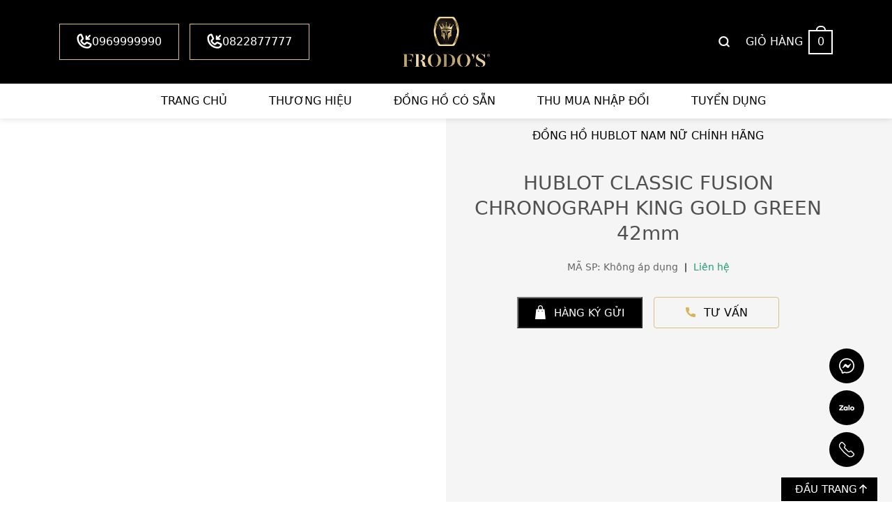

--- FILE ---
content_type: text/html; charset=UTF-8
request_url: https://frodos.com.vn/san-pham/hublot-classic-fusion-chronograph-king-gold-green-42mm/
body_size: 29892
content:
<!DOCTYPE html><html lang="vi" class="no-js"><head><script data-no-optimize="1">var litespeed_docref=sessionStorage.getItem("litespeed_docref");litespeed_docref&&(Object.defineProperty(document,"referrer",{get:function(){return litespeed_docref}}),sessionStorage.removeItem("litespeed_docref"));</script> <meta charset="UTF-8"><title>HUBLOT CLASSIC FUSION CHRONOGRAPH KING GOLD GREEN 42mm</title><meta name='robots' content='index, follow, max-image-preview:large, max-snippet:-1, max-video-preview:-1' /><meta name="description" content="HUBLOT CLASSIC FUSION CHRONOGRAPH KING GOLD GREEN 42mm. Sở hữu một ngoại hình cuốn hút mang hơi hướng pha trộn giữa yếu tố cổ điển và trẻ trung, năng động" /><link rel="canonical" href="https://frodos.com.vn/san-pham/hublot-classic-fusion-chronograph-king-gold-green-42mm/" /><meta property="og:locale" content="vi_VN" /><meta property="og:type" content="article" /><meta property="og:title" content="HUBLOT CLASSIC FUSION CHRONOGRAPH KING GOLD GREEN 42mm" /><meta property="og:description" content="HUBLOT CLASSIC FUSION CHRONOGRAPH KING GOLD GREEN 42mm. Sở hữu một ngoại hình cuốn hút mang hơi hướng pha trộn giữa yếu tố cổ điển và trẻ trung, năng động" /><meta property="og:url" content="https://frodos.com.vn/san-pham/hublot-classic-fusion-chronograph-king-gold-green-42mm/" /><meta property="og:site_name" content="Frodo&#039;s Timepieces" /><meta property="article:publisher" content="https://www.facebook.com/frodostimepieces" /><meta property="article:modified_time" content="2023-07-20T17:49:14+00:00" /><meta property="og:image" content="https://frodos.com.vn/wp-content/uploads/2021/06/Capture-234.jpg" /><meta property="og:image:width" content="528" /><meta property="og:image:height" content="522" /><meta property="og:image:type" content="image/jpeg" /><meta name="twitter:card" content="summary_large_image" /><meta name="twitter:label1" content="Ước tính thời gian đọc" /><meta name="twitter:data1" content="2 phút" /> <script type="application/ld+json" class="yoast-schema-graph">{"@context":"https://schema.org","@graph":[{"@type":"WebPage","@id":"https://frodos.com.vn/san-pham/hublot-classic-fusion-chronograph-king-gold-green-42mm/","url":"https://frodos.com.vn/san-pham/hublot-classic-fusion-chronograph-king-gold-green-42mm/","name":"HUBLOT CLASSIC FUSION CHRONOGRAPH KING GOLD GREEN 42mm","isPartOf":{"@id":"https://frodos.com.vn/#website"},"primaryImageOfPage":{"@id":"https://frodos.com.vn/san-pham/hublot-classic-fusion-chronograph-king-gold-green-42mm/#primaryimage"},"image":{"@id":"https://frodos.com.vn/san-pham/hublot-classic-fusion-chronograph-king-gold-green-42mm/#primaryimage"},"thumbnailUrl":"https://frodos.com.vn/wp-content/uploads/2021/06/Capture-234.jpg","datePublished":"2021-06-25T04:18:54+00:00","dateModified":"2023-07-20T17:49:14+00:00","description":"HUBLOT CLASSIC FUSION CHRONOGRAPH KING GOLD GREEN 42mm. Sở hữu một ngoại hình cuốn hút mang hơi hướng pha trộn giữa yếu tố cổ điển và trẻ trung, năng động","breadcrumb":{"@id":"https://frodos.com.vn/san-pham/hublot-classic-fusion-chronograph-king-gold-green-42mm/#breadcrumb"},"inLanguage":"vi","potentialAction":[{"@type":"ReadAction","target":["https://frodos.com.vn/san-pham/hublot-classic-fusion-chronograph-king-gold-green-42mm/"]}]},{"@type":"ImageObject","inLanguage":"vi","@id":"https://frodos.com.vn/san-pham/hublot-classic-fusion-chronograph-king-gold-green-42mm/#primaryimage","url":"https://frodos.com.vn/wp-content/uploads/2021/06/Capture-234.jpg","contentUrl":"https://frodos.com.vn/wp-content/uploads/2021/06/Capture-234.jpg","width":528,"height":522},{"@type":"BreadcrumbList","@id":"https://frodos.com.vn/san-pham/hublot-classic-fusion-chronograph-king-gold-green-42mm/#breadcrumb","itemListElement":[{"@type":"ListItem","position":1,"name":"Home","item":"https://frodos.com.vn/"},{"@type":"ListItem","position":2,"name":"Shop","item":"https://frodos.com.vn/shop/"},{"@type":"ListItem","position":3,"name":"Đồng Hồ Hublot Nam Nữ Chính Hãng","item":"https://frodos.com.vn/dong-ho/hublot/"},{"@type":"ListItem","position":4,"name":"HUBLOT CLASSIC FUSION CHRONOGRAPH KING GOLD GREEN 42mm"}]},{"@type":"WebSite","@id":"https://frodos.com.vn/#website","url":"https://frodos.com.vn/","name":"Frodo's Timepieces - Đồng Hồ Xa Xỉ Cao Cấp | Chính Hãng","description":"Mua bán, trao đổi, ký gửi đồng hồ Rolex, Patek Philippe, Hublot, Audemars Piguet... chính hãng tốt nhất thị trường.","publisher":{"@id":"https://frodos.com.vn/#organization"},"potentialAction":[{"@type":"SearchAction","target":{"@type":"EntryPoint","urlTemplate":"https://frodos.com.vn/?s={search_term_string}"},"query-input":{"@type":"PropertyValueSpecification","valueRequired":true,"valueName":"search_term_string"}}],"inLanguage":"vi"},{"@type":"Organization","@id":"https://frodos.com.vn/#organization","name":"Frodo's Timepieces","url":"https://frodos.com.vn/","logo":{"@type":"ImageObject","inLanguage":"vi","@id":"https://frodos.com.vn/#/schema/logo/image/","url":"https://frodos.com.vn/wp-content/uploads/2020/09/logo-gold.png","contentUrl":"https://frodos.com.vn/wp-content/uploads/2020/09/logo-gold.png","width":209,"height":120,"caption":"Frodo's Timepieces"},"image":{"@id":"https://frodos.com.vn/#/schema/logo/image/"},"sameAs":["https://www.facebook.com/frodostimepieces"]}]}</script> <style id='wp-img-auto-sizes-contain-inline-css' type='text/css'>img:is([sizes=auto i],[sizes^="auto," i]){contain-intrinsic-size:3000px 1500px}
/*# sourceURL=wp-img-auto-sizes-contain-inline-css */</style><style id="litespeed-ccss">:root{--yith-wcan-filters_colors_titles:#434343;--yith-wcan-filters_colors_background:#fff;--yith-wcan-filters_colors_accent:#a7144c;--yith-wcan-filters_colors_accent_r:167;--yith-wcan-filters_colors_accent_g:20;--yith-wcan-filters_colors_accent_b:76;--yith-wcan-color_swatches_border_radius:100%;--yith-wcan-color_swatches_size:30px;--yith-wcan-labels_style_background:#fff;--yith-wcan-labels_style_background_hover:#a7144c;--yith-wcan-labels_style_background_active:#a7144c;--yith-wcan-labels_style_text:#434343;--yith-wcan-labels_style_text_hover:#fff;--yith-wcan-labels_style_text_active:#fff;--yith-wcan-anchors_style_text:#434343;--yith-wcan-anchors_style_text_hover:#a7144c;--yith-wcan-anchors_style_text_active:#a7144c}:root{--swiper-theme-color:#007aff}:root{--swiper-navigation-size:44px}:root{--woocommerce:#7f54b3;--wc-green:#7ad03a;--wc-red:#a00;--wc-orange:#ffba00;--wc-blue:#2ea2cc;--wc-primary:#7f54b3;--wc-primary-text:#fff;--wc-secondary:#e9e6ed;--wc-secondary-text:#515151;--wc-highlight:#b3af54;--wc-highligh-text:#fff;--wc-content-bg:#fff;--wc-subtext:#767676}.woocommerce img,.woocommerce-page img{height:auto;max-width:100%}.woocommerce div.product div.images,.woocommerce-page div.product div.images{float:left;width:48%}@media only screen and (max-width:768px){:root{--woocommerce:#7f54b3;--wc-green:#7ad03a;--wc-red:#a00;--wc-orange:#ffba00;--wc-blue:#2ea2cc;--wc-primary:#7f54b3;--wc-primary-text:#fff;--wc-secondary:#e9e6ed;--wc-secondary-text:#515151;--wc-highlight:#b3af54;--wc-highligh-text:#fff;--wc-content-bg:#fff;--wc-subtext:#767676}.woocommerce div.product div.images,.woocommerce-page div.product div.images{float:none;width:100%}}:root{--woocommerce:#7f54b3;--wc-green:#7ad03a;--wc-red:#a00;--wc-orange:#ffba00;--wc-blue:#2ea2cc;--wc-primary:#7f54b3;--wc-primary-text:#fff;--wc-secondary:#e9e6ed;--wc-secondary-text:#515151;--wc-highlight:#b3af54;--wc-highligh-text:#fff;--wc-content-bg:#fff;--wc-subtext:#767676}.screen-reader-text{clip:rect(1px,1px,1px,1px);height:1px;overflow:hidden;position:absolute!important;width:1px;word-wrap:normal!important}.woocommerce .quantity .qty{width:3.631em;text-align:center}.woocommerce div.product{margin-bottom:0;position:relative}.woocommerce div.product .product_title{clear:none;margin-top:0;padding:0}.woocommerce div.product div.images{margin-bottom:2em}.woocommerce div.product div.images img{display:block;width:100%;height:auto;box-shadow:none}.woocommerce div.product div.images.woocommerce-product-gallery{position:relative}.woocommerce div.product form.cart{margin-bottom:2em}.woocommerce div.product form.cart:after,.woocommerce div.product form.cart:before{content:" ";display:table}.woocommerce div.product form.cart:after{clear:both}.woocommerce div.product form.cart div.quantity{float:left;margin:0 4px 0 0}.woocommerce div.product form.cart .button{vertical-align:middle;float:left}.woocommerce .cart .button{float:none}.wpgs-wrapper [class^=icon-]:before{font-family:"fontelloq"!important;font-style:normal;font-weight:400;speak:none;display:inline-block;text-decoration:inherit;width:1em;margin-right:.2em;text-align:center;font-variant:normal;text-transform:none;line-height:1em;margin-left:.2em;-webkit-font-smoothing:antialiased;-moz-osx-font-smoothing:grayscale}.wpgs-wrapper .icon-resize-full-alt:before{content:'\e803'}.woocommerce-product-gallery__lightbox{position:absolute;top:0;right:0;padding:6px;font-size:20px;background:#ddd;color:#000}.wpgs_image{position:relative;padding:0!important}.wpgs-wrapper{overflow:hidden}.woocommerce-product-gallery__lightbox{opacity:0;display:none}.images.wpgs-wrapper{padding-bottom:35px}.woocommerce-product-gallery__image .woocommerce-product-gallery__lightbox{opacity:1;display:block}.thumbnail_image{position:relative}.thumbnail_image:before{content:'';position:absolute;width:100%;left:0;height:100%;z-index:999}.images.wpgs-wrapper .wpgs-image{margin-bottom:10px}.woocommerce div.product div.images .woocommerce-product-gallery__image a{z-index:999}.woocommerce-product-gallery{display:block!important}.images.wpgs-wrapper .wpgs-image{margin-bottom:0}@media (min-width:1025px){.wpgs-image{width:79%;float:right;margin-left:1%}.wpgs-thumb{width:20%}.thumbnail_image{margin:3px 0}}@media (min-width:1025px){.wpgs-thumb{width:20%;float:left}}.thumbnail_image{border:1px solid transparent!important}.woocommerce-product-gallery__lightbox{background:rgba(255,255,255,0);color:rgba(255,255,255,0)}.thumbnail_image{margin:1px}:root{--swiper-theme-color:#007aff}:root{--swiper-navigation-size:44px}:root{--bs-blue:#0d6efd;--bs-indigo:#6610f2;--bs-purple:#6f42c1;--bs-pink:#d63384;--bs-red:#dc3545;--bs-orange:#fd7e14;--bs-yellow:#ffc107;--bs-green:#198754;--bs-teal:#20c997;--bs-cyan:#0dcaf0;--bs-black:#000;--bs-white:#fff;--bs-gray:#6c757d;--bs-gray-dark:#343a40;--bs-gray-100:#f8f9fa;--bs-gray-200:#e9ecef;--bs-gray-300:#dee2e6;--bs-gray-400:#ced4da;--bs-gray-500:#adb5bd;--bs-gray-600:#6c757d;--bs-gray-700:#495057;--bs-gray-800:#343a40;--bs-gray-900:#505050;--bs-primary:#0d6efd;--bs-secondary:#6c757d;--bs-success:#198754;--bs-info:#0dcaf0;--bs-warning:#ffc107;--bs-danger:#dc3545;--bs-light:#f8f9fa;--bs-dark:#505050;--bs-primary-rgb:13,110,253;--bs-secondary-rgb:108,117,125;--bs-success-rgb:25,135,84;--bs-info-rgb:13,202,240;--bs-warning-rgb:255,193,7;--bs-danger-rgb:220,53,69;--bs-light-rgb:248,249,250;--bs-dark-rgb:33,37,41;--bs-white-rgb:255,255,255;--bs-black-rgb:0,0,0;--bs-body-color-rgb:33,37,41;--bs-body-bg-rgb:255,255,255;--bs-font-sans-serif:system-ui,-apple-system,"Segoe UI",Roboto,"Helvetica Neue","Noto Sans","Liberation Sans",Arial,sans-serif,"Apple Color Emoji","Segoe UI Emoji","Segoe UI Symbol","Noto Color Emoji";--bs-font-monospace:SFMono-Regular,Menlo,Monaco,Consolas,"Liberation Mono","Courier New",monospace;--bs-gradient:linear-gradient(180deg,rgba(255,255,255,.15),rgba(255,255,255,0));--bs-body-font-family:var(--bs-font-sans-serif);--bs-body-font-size:1rem;--bs-body-font-weight:400;--bs-body-line-height:1.5;--bs-body-color:#505050;--bs-body-bg:#fff;--bs-border-width:1px;--bs-border-style:solid;--bs-border-color:#dee2e6;--bs-border-color-translucent:rgba(0,0,0,.175);--bs-border-radius:.375rem;--bs-border-radius-sm:.25rem;--bs-border-radius-lg:.5rem;--bs-border-radius-xl:1rem;--bs-border-radius-2xl:2rem;--bs-border-radius-pill:50rem;--bs-link-color:#0d6efd;--bs-link-hover-color:#0a58ca;--bs-code-color:#d63384;--bs-highlight-bg:#fff3cd}*,:after,:before{box-sizing:border-box}@media (prefers-reduced-motion:no-preference){:root{scroll-behavior:smooth}}body{margin:0;font-family:var(--bs-body-font-family);font-size:var(--bs-body-font-size);font-weight:var(--bs-body-font-weight);line-height:var(--bs-body-line-height);color:var(--bs-body-color);text-align:var(--bs-body-text-align);background-color:var(--bs-body-bg);-webkit-text-size-adjust:100%}h1,h6{margin-top:0;margin-bottom:.5rem;font-weight:500;line-height:1.2}h1{font-size:calc(1.375rem + 1.5vw)}@media (min-width:1200px){h1{font-size:2.5rem}}h6{font-size:1rem}ul{padding-left:2rem}ul{margin-top:0;margin-bottom:1rem}a{color:var(--bs-link-color);text-decoration:underline}img,svg{vertical-align:middle}label{display:inline-block}button{border-radius:0}button,input,select{margin:0;font-family:inherit;font-size:inherit;line-height:inherit}button,select{text-transform:none}select{word-wrap:normal}[type=submit],button{-webkit-appearance:button}::-moz-focus-inner{padding:0;border-style:none}::-webkit-datetime-edit-day-field,::-webkit-datetime-edit-fields-wrapper,::-webkit-datetime-edit-hour-field,::-webkit-datetime-edit-minute,::-webkit-datetime-edit-month-field,::-webkit-datetime-edit-text,::-webkit-datetime-edit-year-field{padding:0}::-webkit-inner-spin-button{height:auto}::-webkit-search-decoration{-webkit-appearance:none}::-webkit-color-swatch-wrapper{padding:0}::-webkit-file-upload-button{font:inherit;-webkit-appearance:button}::file-selector-button{font:inherit;-webkit-appearance:button}.container{--bs-gutter-x:1.5rem;--bs-gutter-y:0;width:100%;padding-right:calc(var(--bs-gutter-x)*.5);padding-left:calc(var(--bs-gutter-x)*.5);margin-right:auto;margin-left:auto}@media (min-width:576px){.container{max-width:540px}}@media (min-width:768px){.container{max-width:720px}}@media (min-width:992px){.container{max-width:960px}}@media (min-width:1200px){.container{max-width:1140px}}@media (min-width:1400px){.container{max-width:1320px}}.row{--bs-gutter-x:1.5rem;--bs-gutter-y:0;display:flex;flex-wrap:wrap;margin-top:calc(-1*var(--bs-gutter-y));margin-right:calc(-.5*var(--bs-gutter-x));margin-left:calc(-.5*var(--bs-gutter-x))}.row>*{flex-shrink:0;width:100%;max-width:100%;padding-right:calc(var(--bs-gutter-x)*.5);padding-left:calc(var(--bs-gutter-x)*.5);margin-top:var(--bs-gutter-y)}.col-2{flex:0 0 auto;width:16.66666667%}.col-8{flex:0 0 auto;width:66.66666667%}@media (min-width:768px){.col-md-6{flex:0 0 auto;width:50%}}.btn{--bs-btn-padding-x:.75rem;--bs-btn-padding-y:.375rem;--bs-btn-font-family:;--bs-btn-font-size:1rem;--bs-btn-font-weight:400;--bs-btn-line-height:1.5;--bs-btn-color:#505050;--bs-btn-bg:transparent;--bs-btn-border-width:1px;--bs-btn-border-color:transparent;--bs-btn-border-radius:.375rem;--bs-btn-hover-border-color:transparent;--bs-btn-box-shadow:inset 0 1px 0 rgba(255,255,255,.15),0 1px 1px rgba(0,0,0,.075);--bs-btn-disabled-opacity:.65;--bs-btn-focus-box-shadow:0 0 0 .25rem rgba(var(--bs-btn-focus-shadow-rgb),.5);display:inline-block;padding:var(--bs-btn-padding-y) var(--bs-btn-padding-x);font-family:var(--bs-btn-font-family);font-size:var(--bs-btn-font-size);font-weight:var(--bs-btn-font-weight);line-height:var(--bs-btn-line-height);color:var(--bs-btn-color);text-align:center;text-decoration:none;vertical-align:middle;border:var(--bs-btn-border-width) solid var(--bs-btn-border-color);border-radius:var(--bs-btn-border-radius);background-color:var(--bs-btn-bg)}.clearfix:after{display:block;clear:both;content:""}body{overflow-x:hidden}.woocommerce div.product div.images,.woocommerce-page div.product div.images{width:100%}::-webkit-scrollbar{width:10px;background-color:#f5f5f5}::-webkit-scrollbar-thumb{background-color:#aaa}::-webkit-scrollbar-track{background-color:#f5f5f5}*{margin:0;padding:0;line-height:1.5}a{text-decoration:none;color:#1e73be}a:visited{text-decoration:none;outline:none}ul{padding-left:0}img{max-width:100%;border:none;height:auto}h1,h6{line-height:1.3;margin-top:0;margin-bottom:1rem}.title a,.title a{line-height:normal}.screen-reader-text{display:none}@media (min-width:576px){.container{max-width:540px}}@media (min-width:768px){.container{max-width:720px}}@media (min-width:992px){.container{max-width:960px}}@media (min-width:1200px){.container{max-width:1140px}}@media (min-width:1400px){.container{max-width:1260px}}@media (min-width:1700px){.container{max-width:1620px}}.row-margin{--bs-gutter-y:var(--bs-gutter-x);margin-top:calc(-.5*var(--bs-gutter-y));margin-bottom:calc(-.5*var(--bs-gutter-y))}.row-margin>*{margin-top:0;padding-bottom:calc(var(--bs-gutter-x)*.5)}.container,.row{--bs-gutter-x:30px}.flex{display:flex;flex-wrap:wrap}.flex-center{align-items:center}.btn{display:inline-block;height:40px;line-height:40px;padding:0 20px;text-align:center;white-space:nowrap;outline:none!important;border:none;letter-spacing:0;-webkit-border-radius:0;border-radius:0}input[type=text],input[type=number],select{border:1px solid #c4c4c4;padding:10px;width:100%;max-width:100%;display:block;line-height:18px;outline:none}.image-product{position:relative}.zek_suport{position:fixed;right:40px;bottom:40px;width:50px;z-index:9999}.zek_suport a{width:50px;height:50px;display:block;background-repeat:no-repeat;background-position:center;background-color:#000;background-size:22px;border-radius:50%;position:relative;margin-bottom:10px}.zek_suport a.messenger{background-image:url(/wp-content/themes/themenamewoo/images/mess.svg)}.zek_suport a.zalo{background-image:url(/wp-content/themes/themenamewoo/images/zalo.svg)}.zek_suport a.hotline{background-image:url(/wp-content/themes/themenamewoo/images/hotline.svg)}.zek_suport a span{display:inline-block;padding:.25em 1em;background:#dbc084;color:#000;visibility:hidden;opacity:0;top:50%;transform:translateY(-50%);position:absolute;right:calc(100% + 10px)}.zek_backtop{position:fixed;bottom:0;right:20px;z-index:9999}.zek_backtop a{background:#000;border:1px solid #fff;height:36px;display:flex;align-items:center;justify-content:center;padding:5px 15px 5px 20px;font-size:15px;color:#fff;text-transform:uppercase}.zek_backtop a svg{width:11px;height:13px;margin-left:3px;position:relative;top:-1px}#header{box-shadow:0px 2px 8px rgba(0,0,0,.1);background-color:#000;position:relative;z-index:999}.zek_header_mb{display:none}.zek_header_main .flex{justify-content:space-between}.zek_header_hotline{width:400px}.zek_header_hotline a{display:inline-flex;padding:0 24px;border:1px solid #dbc084;color:#fff;font-weight:500;height:52px;align-items:center;margin-right:10px}.zek_header_hotline a svg{width:22px;height:22px;position:relative;top:-1px}.zek_header_nav{width:400px;display:flex;align-items:center;justify-content:flex-end}.zek_icon_search{width:30px;height:30px;display:flex;justify-content:center;align-items:center;color:#fff;font-size:20px}.zek_icon_search svg{width:18px;height:18px;margin-right:3px}.zek_header_search{width:100%;height:100%;top:0;left:0;position:fixed;z-index:999;opacity:0;visibility:hidden}.zek_header_search .line_black{position:absolute;width:100%;height:100%;top:0;left:0;background:rgba(0,0,0,.9)}.zek_header_search form{position:absolute;z-index:2;top:20%;left:50%;transform:translateX(-50%);width:800px;max-width:100%;display:flex;flex-wrap:wrap;border:1px solid rgba(255,255,255,.09);background:rgba(255,255,255,.2)}.zek_header_search form .collection-selector{width:100px}.zek_header_search form input.search-text{width:calc(100% - 100px - 50px);border:none;background-color:transparent;height:50px;line-height:50px;color:#fff}.zek_header_search form input.search-text::-webkit-input-placeholder{color:#fff}.zek_header_search form .collection-selector select{background:0 0;color:#fff;padding:0 5px 0 10px;border:none;height:50px}.zek_header_search form .collection-selector select option{color:#000}.zek_header_search form button{width:50px;height:50px;background-color:#dbc084!important;display:flex;align-items:center;justify-content:center;border:none;color:#fff!important;font-size:20px}.zek_header_cart{margin-left:15px}.zek_header_cart a.block{display:flex;color:#fff;align-items:center}.zek_header_cart a.block .capt{text-transform:uppercase;font-weight:500;margin-right:8px}.zek_header_cart a.block .icon .count{display:flex;align-items:center;justify-content:center;border:2px solid #fff;font-weight:500;width:35px;height:35px;margin:5px 0;position:relative}.zek_header_cart a.block .icon .count:after{bottom:100%;margin-bottom:0;margin-left:-7px;height:8px;width:14px;left:50%;content:"";position:absolute;border:2px solid #fff;border-top-left-radius:99px;border-top-right-radius:99px;border-bottom:0}.zek_header_logo .logo_main{display:block}.zek_header_logo .logo_scroll{display:none}.zek_header_logo{width:calc(100% - 800px)}.zek_header_logo a{display:flex;align-items:center;justify-content:center;padding:24px 0;height:120px}.zek_header_logo img{object-fit:contain;max-height:72px}.zek_header_menu{background-color:#fff}.zek_header_menu ul{list-style:none;margin-bottom:0}.zek_header_menu .menu{display:flex;align-items:center;justify-content:center;padding-left:50px}.zek_header_menu .menu>li{display:block;margin-right:30px;margin-left:30px}.zek_header_menu .menu>li:last-child{margin-right:0}.zek_header_menu .menu>li:first-child{margin-left:0}.zek_header_menu .menu li{position:relative}.zek_header_menu .menu>li>a{display:block;font-weight:400;line-height:50px;text-transform:uppercase;position:relative;color:#000}.zek_header_menu .menu>li>a:after{content:"";display:block;width:100%;height:3px;position:absolute;bottom:0;left:0;background:#dbc084;opacity:0}.zek_home_title{display:flex;align-items:center;justify-content:center;margin-bottom:50px;text-align:center}.zek_home_title .title{padding:0 15px;margin-bottom:0;font-size:22px;text-transform:uppercase;color:#fff}.zek_home_title .title a{color:#000}.zek_home_title h6.title{font-size:16px}.zek_home_title .icon{object-fit:contain;height:26px;width:auto;display:none}.zek_detail_body .head_detail{position:relative;padding:40px 0;background:linear-gradient(90deg,#fff 50%,#f5f5f5 50%)}.zek_detail_body .head_detail .row-flex{--bs-gutter-x:50px}.wpgs-thumb{width:20%}.woocommerce-product-gallery__lightbox{background:0 0;font-size:0;width:100%;height:100%}.woocommerce button.button{padding:10px 20px;background-color:#000;color:#fff;font-weight:500;line-height:28px}.woocommerce button.button.alt{background-color:#000}.image-product{margin-bottom:32px}.info-product .zek_home_title{margin-bottom:40px}.woocommerce div.product .product_title{font-size:28px;margin-bottom:20px;text-align:center}.info-product .meta_detail{display:flex;justify-content:center;align-items:center;flex-wrap:wrap;margin-bottom:24px;font-size:14px;color:#666}.info-product .meta_detail>span:not(:last-child){padding-right:12px;margin-right:10px;position:relative}.info-product .meta_detail>span:not(:last-child):after{content:"";display:block;width:2px;height:13px;background-color:#666;position:absolute;top:50%;transform:translateY(-50%);right:0}.info-product .meta_detail .status .stock{color:#219c73!important}.info-product .meta_detail .tinhtrang{text-transform:uppercase;font-weight:500}.info-product .price{text-align:center;color:#727272;font-size:22px;font-weight:700;margin-bottom:30px}.quantity{display:none}.woocommerce div.product form.cart{display:flex;align-items:center;justify-content:center}.woocommerce div.product form.cart .button{width:180px;height:45px;display:flex;margin:8px;justify-content:center;align-items:center;background-color:#000!important;text-transform:uppercase;font-size:15px}.woocommerce div.product form.cart .button img{position:relative;top:-1px;margin-right:12px;max-height:20px;object-fit:contain}.woocommerce div.product form.cart .button_call{display:flex;text-transform:uppercase;width:180px;height:45px;justify-content:center;color:#000;border-radius:4px;padding:10px 20px;text-align:center;margin:8px;border:solid 1px #dbc084}.woocommerce div.product form.cart .button_call img{margin-right:12px;max-height:18px;object-fit:contain;position:relative;top:2px}.woocommerce div.product form.cart{margin-bottom:0}@media (max-width:1199px){.zek_header_hotline a{font-size:14px;padding:0 15px;height:44px}}@media (max-width:991px){.zek_header_hotline{width:270px}.zek_header_hotline a{font-size:13px;padding:0 10px;height:40px}.zek_header_nav{width:270px}.zek_header_cart{font-size:14px;margin-left:0}.zek_header_menu .menu{padding-left:45px}.zek_header_menu .menu>li{margin-left:10px;margin-right:10px;font-size:15px}.zek_home_title{margin-bottom:30px}.zek_home_title .title{font-size:20px}.zek_home_title h6.title{font-size:14px}.zek_header_logo{width:calc(100% - 540px)}.zek_detail_body .head_detail{background:linear-gradient(90deg,#fff 60%,#f5f5f5 40%)}.zek_detail_body .col-image{width:60%}.zek_detail_body .col-info{width:40%}.info-product .zek_home_title{margin-bottom:12px}.info-product .zek_home_title .title{padding:0}.info-product .zek_home_title .icon{display:none}.woocommerce div.product .product_title{font-size:22px;margin-bottom:12px}.info-product .meta_detail{margin-bottom:10px}.info-product .price{font-size:20px;margin-bottom:12px}.woocommerce div.product form.cart{flex-wrap:wrap}.wpgs-thumb{width:100%!important;margin-top:10px}}@media (max-width:767px){body{font-size:16px}#main{overflow-x:hidden}.zek_header_pc{display:none}.zek_header_mb{display:block}.zek_header_logo_mb{text-align:center;padding:15px 0}.zek_header_logo_mb img{max-width:104px;max-height:60px}.zek_touch_menu{display:block;width:32px;height:32px;position:relative}.zek_touch_menu:after,.zek_touch_menu:before{content:"";display:block;width:24px;height:2px;background-color:#fff;position:absolute;left:3px}.zek_touch_menu span{display:block;width:24px;height:2px;background-color:#fff;position:absolute;left:3px;top:50%;transform:translateY(-50%)}.zek_touch_menu:after{bottom:7px}.zek_touch_menu:before{top:7px}#zek_menu_mobile{width:100%;height:100%;background-color:#000;color:#fff;opacity:0;visibility:hidden;z-index:9999;position:fixed;top:0;left:0;display:flex;flex-wrap:wrap;justify-content:space-between;align-items:center}#zek_menu_mobile .box{width:100%;position:relative;z-index:2}#zek_menu_mobile .line{position:absolute;top:0;left:0;width:100%;height:100%;background-color:#000}#zek_menu_mobile .form_search{padding:15px 0}#zek_menu_mobile .form_search form{width:300px;max-width:100%;margin:0 auto;display:flex;flex-wrap:wrap;background:rgba(255,255,255,.2);border:1px solid rgba(255,255,255,.09)}#zek_menu_mobile .form_search form .collection-selector{width:70px}#zek_menu_mobile .form_search form .collection-selector select{background:0 0;color:#fff;padding:0 5px 0 10px;border:none;height:42px}#zek_menu_mobile .form_search form .collection-selector select option{color:#000}#zek_menu_mobile .form_search form input.search-text{width:calc(100% - 70px - 42px);border:none;background-color:transparent;height:42px;line-height:42px;color:#fff}#zek_menu_mobile .form_search form button{width:42px;height:42px;background-color:#dbc084;display:flex;align-items:center;justify-content:center;border:none;color:#fff;font-size:20px}#zek_menu_mobile .closee{position:absolute;top:0;right:0;width:40px;height:40px;display:flex;align-items:center;justify-content:center}#zek_menu_mobile .menu{list-style:none;margin-bottom:0;text-align:center}#zek_menu_mobile .menu>li{display:block}#zek_menu_mobile .menu>li>a{display:block;font-size:22px;font-weight:500;padding:15px 30px;text-transform:uppercase;color:#fff}.zek_detail_body .head_detail{background:#f5f5f5}.zek_detail_body .col-image,.zek_detail_body .col-info{width:100%}.image-product{margin-bottom:0}.images.wpgs-wrapper{padding-bottom:0}.woocommerce div.product div.images{margin-bottom:0}}@media (max-width:575px){.woocommerce div.product form.cart .button{width:170px;margin:6px}.woocommerce div.product form.cart .button_call{width:170px;margin:6px}}@media (max-width:430px){.zek_home_title .title{font-size:18px}}.screen-reader-text{clip:rect(1px,1px,1px,1px);word-wrap:normal!important;border:0;clip-path:inset(50%);height:1px;margin:-1px;overflow:hidden;overflow-wrap:normal!important;padding:0;position:absolute!important;width:1px}</style><link rel="preload" data-asynced="1" data-optimized="2" as="style" onload="this.onload=null;this.rel='stylesheet'" href="https://frodos.com.vn/wp-content/litespeed/css/a61a442eba1f1512b60acdc986aab305.css?ver=a6efc" /><script data-optimized="1" type="litespeed/javascript" data-src="https://frodos.com.vn/wp-content/plugins/litespeed-cache/assets/js/css_async.min.js"></script> <style id='classic-theme-styles-inline-css' type='text/css'>/*! This file is auto-generated */
.wp-block-button__link{color:#fff;background-color:#32373c;border-radius:9999px;box-shadow:none;text-decoration:none;padding:calc(.667em + 2px) calc(1.333em + 2px);font-size:1.125em}.wp-block-file__button{background:#32373c;color:#fff;text-decoration:none}
/*# sourceURL=/wp-includes/css/classic-themes.min.css */</style><style id='woocommerce-inline-inline-css' type='text/css'>.woocommerce form .form-row .required { visibility: visible; }
/*# sourceURL=woocommerce-inline-inline-css */</style><style id='wpgs-inline-css' type='text/css'>.fancybox-thumbs{
				width:115px;
			}
			.fancybox-thumbs__list a{
				 max-width: calc(100% - 4px);
				 margin:3px;
			} 
			.images.wpgs-wrapper .wpgs-image{
				margin-bottom:0px ;
			}
			@media (min-width: 1025px) {


			.wpgs-image {
				width: 79%;
				float: right;

    			margin-left: 1%;
			}
			.wpgs-thumb {
				width: 20%;
			}
			.thumbnail_image {
				margin: 3px 0px;
			}

			}
			@media (min-width: 1025px) {
			.wpgs-thumb {
				width: 20%;
				float: left;
			}
			}

			.thumbnail_image{
				border: 1px solid transparent !important;
			}
			.thumbnail_image.slick-current{
				border: 1px solid #000!important;
				box-shadow: 0px 0px 3px 0px #000;
			}

			
			.wpgs-image .slick-prev{
				opacity:1;
				left:0;
			}
			.wpgs-image .slick-next{
				opacity:1;
				right:0;
			}
			
                 .wpgs-wrapper .slick-prev:before, .wpgs-wrapper .slick-next:before,.wpgs-image button:not(.toggle){

				color: #000;
				}
                .wpgs-wrapper .slick-prev,.wpgs-wrapper .slick-next{
				background: rgba(255,255,255,0) !important;

				}

				.woocommerce-product-gallery__lightbox {
					 background: rgba(255,255,255,0);
					 color: rgba(255,255,255,0);
				}

				.fancybox-bg,.fancybox-button{
					background: rgba(10,10,10,0.87);
				}
				.fancybox-caption__body,.fancybox-infobar{
					 color: rgba(252,252,252,0);
				}

				.thumbnail_image{
					margin: 1px;
				}
				
				.arrow-next:before,
				.slick-next:before{
				content: '\e804';
				}
				.arrow-prev:before,
				.slick-prev:before{
				content: '\e805';
				}
				[dir='rtl'] .slick-next:before {
					content: '\e805';
				}
				[dir='rtl'] .slick-prev:before {
					content: '\e804';
				}
				
				@media only screen and (min-width: 767px) {
					.wpgs-thumb .slick-track {
						transform: inherit !important;
					}
				}
				
					.wpgs-dots {
						display:none;
					}
				
/*# sourceURL=wpgs-inline-css */</style><style id='yith-wcan-shortcodes-inline-css' type='text/css'>:root{
	--yith-wcan-filters_colors_titles: #434343;
	--yith-wcan-filters_colors_background: #FFFFFF;
	--yith-wcan-filters_colors_accent: #A7144C;
	--yith-wcan-filters_colors_accent_r: 167;
	--yith-wcan-filters_colors_accent_g: 20;
	--yith-wcan-filters_colors_accent_b: 76;
	--yith-wcan-color_swatches_border_radius: 100%;
	--yith-wcan-color_swatches_size: 30px;
	--yith-wcan-labels_style_background: #FFFFFF;
	--yith-wcan-labels_style_background_hover: #A7144C;
	--yith-wcan-labels_style_background_active: #A7144C;
	--yith-wcan-labels_style_text: #434343;
	--yith-wcan-labels_style_text_hover: #FFFFFF;
	--yith-wcan-labels_style_text_active: #FFFFFF;
	--yith-wcan-anchors_style_text: #434343;
	--yith-wcan-anchors_style_text_hover: #A7144C;
	--yith-wcan-anchors_style_text_active: #A7144C;
}
/*# sourceURL=yith-wcan-shortcodes-inline-css */</style> <script id="wc-single-product-js-extra" type="litespeed/javascript">var wc_single_product_params={"i18n_required_rating_text":"Vui l\u00f2ng ch\u1ecdn m\u1ed9t m\u1ee9c \u0111\u00e1nh gi\u00e1","i18n_rating_options":["1 tr\u00ean 5 sao","2 tr\u00ean 5 sao","3 tr\u00ean 5 sao","4 tr\u00ean 5 sao","5 tr\u00ean 5 sao"],"i18n_product_gallery_trigger_text":"Xem th\u01b0 vi\u1ec7n \u1ea3nh to\u00e0n m\u00e0n h\u00ecnh","review_rating_required":"yes","flexslider":{"rtl":!1,"animation":"slide","smoothHeight":!0,"directionNav":!1,"controlNav":"thumbnails","slideshow":!1,"animationSpeed":500,"animationLoop":!1,"allowOneSlide":!1},"zoom_enabled":"","zoom_options":[],"photoswipe_enabled":"","photoswipe_options":{"shareEl":!1,"closeOnScroll":!1,"history":!1,"hideAnimationDuration":0,"showAnimationDuration":0},"flexslider_enabled":""}</script> <script id="woocommerce-js-extra" type="litespeed/javascript">var woocommerce_params={"ajax_url":"/wp-admin/admin-ajax.php","wc_ajax_url":"/?wc-ajax=%%endpoint%%","i18n_password_show":"Hi\u1ec3n th\u1ecb m\u1eadt kh\u1ea9u","i18n_password_hide":"\u1ea8n m\u1eadt kh\u1ea9u"}</script> <meta name="generator" content="Redux 4.5.10" /><script type="application/ld+json">{
    "@context": "https://schema.org",
    "@graph": 
    [
        { "@type": "Place", "@id": "{https://frodos.com.vn/#place" },
    {
            "@type": "Organization",
            "@id": "https://frodos.com.vn/#organization",
            "name": "Frodos Timepieces - Bán Đồng Hồ Xa Xỉ Cao Cấp | Chính Hãng", 
            "alternateName": "Frodos Timepieces - Bán Đồng Hồ Xa Xỉ Cao Cấp | Chính Hãng", 
            "logo": "https://frodos.com.vn/wp-content/webp-express/webp-images/uploads/2020/09/logo-gold-new.png.webp", 
            "image": "https://frodos.com.vn/wp-content/webp-express/webp-images/uploads/2020/09/logo-gold-new.png.webp", 
            "description": "Mua bán, trao đổi, ký gửi đồng hồ Rolex, Patek Philippe, Hublot, Audemars Piguet... đồng hồ xa xỉ bậc nhất Thế Giới.", 
            "hasMap": "https://goo.gl/maps/sxEJvn5ZtVccTdax9", 
            "url": "https://frodos.com.vn/", 
            "telephone": "0867770689", 
            "Founder": {
                "@type":"Person",
                "@id": "https://frodos.com.vn/trung-vo-dai-dien-thuong-hieu-frodos/", 
                "name": "Trung Võ", 
                "Description": "Anh Trung Võ, con ông Võ Hồng Nam, cháu đại tướng Võ Nguyên Giáp. Anh mở cửa hàng tên là Frodos địa chỉ địa chỉ số 1, Nguyễn Gia Thiều, Hoàn Kiếm, Hà Nội, chuyên buôn bán những chiếc đồng hồ chục tỉ.", 
                "nationality": "Việt Nam", 
                "address": { 
                "@type": "PostalAddress", 
                "addressLocality": "1 P. Nguyễn Gia Thiều, Trần Hưng Đạo", 
                "addressRegion": "Hoàn Kiếm, Hà Nội", 
                "postalCode": "100000", 
                "streetAddress": "1 P. Nguyễn Gia Thiều, Trần Hưng Đạo, Hoàn Kiếm, Hà Nội" 
                }, 
                "gender": "Male", 
                "url": "https://frodos.com.vn/trung-vo-dai-dien-thuong-hieu-frodos/", 
                "image": "https://frodos.com.vn/wp-content/webp-express/webp-images/uploads/2022/08/trung-vo-frodos.jpg.webp", 
                "sameAs": [ 
                    "https://www.facebook.com/trungvofrodo", 
                    "https://frodos.com.vn/"
                    ],
                "jobTitle": "CEO",
                "worksFor": 
                    [ 
                        { 
                        "@type": "Organization", 
                        "name": "Frodos Timepieces - Bán Đồng Hồ Xa Xỉ Cao Cấp | Chính Hãng", 
                        "sameAs": [
                            "https://www.facebook.com/Frodos-Timepieces-270313697202264",
                            "https://www.youtube.com/watch?v=FVxL8kIrsBs"
                            ] 
                        } 
                    ] 
              }, 
            "priceRange": "50000000VND-5000000000VND", 
            "address": { 
                "@type": "PostalAddress", 
                "addressLocality": "1 P. Nguyễn Gia Thiều, Trần Hưng Đạo", 
                "addressRegion": "Hoàn Kiếm, Hà Nội", 
                "postalCode": "100000", 
                "streetAddress": "1 P. Nguyễn Gia Thiều, Trần Hưng Đạo, Hoàn Kiếm, Hà Nội" 
                },
            "geo": {
                "@type": "GeoCoordinates",
                "latitude": "21.0197259",
                "longitude": "105.8475592"
            }, 
            "openingHoursSpecification": 
                { 
                    "@type": "OpeningHoursSpecification", 
                    "dayOfWeek": [ "Monday", "Tuesday", "Wednesday", "Thursday", "Friday", "Saturday", "Sunday" ], 
                    "opens": "07:00", "closes": "22:30" 
                }, 
            "sameAs": [ 
                            "https://www.facebook.com/Frodos-Timepieces-270313697202264",
                            "https://www.youtube.com/watch?v=FVxL8kIrsBs"
                ]
        }
    ]
    }</script> <script type="application/ld+json">{
      "@context": "http://schema.org",
      "@type": "Product",
      "name": "HUBLOT CLASSIC FUSION CHRONOGRAPH KING GOLD GREEN 42mm",
      "description": "Bán đồng hồ HUBLOT CLASSIC FUSION CHRONOGRAPH KING GOLD GREEN 42mm cao cấp chính hãng tại FRODO’S TIMEPIECES",
      "image": "https://frodos.com.vn/wp-content/uploads/2021/06/Capture-234.jpg",
      "url": "https://frodos.com.vn/san-pham/hublot-classic-fusion-chronograph-king-gold-green-42mm/",
      "sku": "4515",
      "mpn": "4515",
      "brand": {
      "type": "brand",
      "name": "Frodos"
      },
      "offers": {
        "@type": "Offer",
        "availability": "http://schema.org/InStock",
        "itemCondition": "https://schema.org/NewCondition",
        "price": "547000000",
        "priceValidUntil": "2019-12-31",
        "priceCurrency": "VND",
        "url": "https://frodos.com.vn/san-pham/hublot-classic-fusion-chronograph-king-gold-green-42mm/",
        "ShippingDetails":{
          "@type": "OfferShippingDetails",
          "shippingRate": {
            "@type": "MonetaryAmount",
            "value": "547000000",
            "currency": "VND"
          },
          "shippingDestination": {
            "@type": "DefinedRegion",
            "addressCountry": "VN"
          },
          "deliveryTime": {
            "@type": "ShippingDeliveryTime",
            "handlingTime": {
              "@type": "QuantitativeValue",
              "minValue": "0",
              "maxValue": "1",
              "unitCode": "DAY"
            },
            "transitTime": {
              "@type": "QuantitativeValue",
              "minValue": "1",
              "maxValue": "5",
              "unitCode": "DAY"
            }
          }
          },
          "hasProductReturnPolicy": 
              {
                "@type": "http://schema.org/ProductReturnPolicy",
                 "productReturnLink": "https://frodos.com.vn/san-pham/hublot-classic-fusion-chronograph-king-gold-green-42mm/",
                "productReturnCategory": "Finite",
                "productReturnDays": "180",
                "refundType": "FullRefund",
                "inStoreReturnsOffered": "True",
                "productReturnExceptions": "Bán đồng hồ HUBLOT CLASSIC FUSION CHRONOGRAPH KING GOLD GREEN 42mm cao cấp chính hãng tại FRODO’S TIMEPIECES"
              }
              },

          "aggregateRating": {
            "@type": "AggregateRating",
            "bestRating": "5",
            "ratingValue": "5",
            "reviewCount": "14"
            },
          "review": {
            "@type": "Review",
            "author": {
              "@type": "Person",
              "name": "Trung Võ Frodos"
            }
            }
    }</script> <noscript><style>.woocommerce-product-gallery{ opacity: 1 !important; }</style></noscript><style type="text/css">.wpgs-gallery-caption{color:#000000;text-align:center;font-size:16px;line-height:20px;}</style><link rel="icon" href="https://frodos.com.vn/wp-content/uploads/2020/08/cropped-favicon-1-32x32.png" sizes="32x32" /><link rel="icon" href="https://frodos.com.vn/wp-content/uploads/2020/08/cropped-favicon-1-192x192.png" sizes="192x192" /><link rel="apple-touch-icon" href="https://frodos.com.vn/wp-content/uploads/2020/08/cropped-favicon-1-180x180.png" /><meta name="msapplication-TileImage" content="https://frodos.com.vn/wp-content/uploads/2020/08/cropped-favicon-1-270x270.png" /><style type="text/css" id="wp-custom-css">#histats_counter{
	display: none;
}
.price { display: none; }</style><meta name='dmca-site-verification' content='aUF1a0RGUmU0eDZnVHR6Y1dRSUllQT090' /><meta http-equiv="X-UA-Compatible" content="IE=edge,chrome=1"><meta name="viewport" content="width=device-width, initial-scale=1.0, maximum-scale=5.0">
 <script type="litespeed/javascript">(function(w,d,s,l,i){w[l]=w[l]||[];w[l].push({'gtm.start':new Date().getTime(),event:'gtm.js'});var f=d.getElementsByTagName(s)[0],j=d.createElement(s),dl=l!='dataLayer'?'&l='+l:'';j.async=!0;j.src='https://www.googletagmanager.com/gtm.js?id='+i+dl;f.parentNode.insertBefore(j,f)})(window,document,'script','dataLayer','GTM-PX39JKH7')</script> <style id='global-styles-inline-css' type='text/css'>:root{--wp--preset--aspect-ratio--square: 1;--wp--preset--aspect-ratio--4-3: 4/3;--wp--preset--aspect-ratio--3-4: 3/4;--wp--preset--aspect-ratio--3-2: 3/2;--wp--preset--aspect-ratio--2-3: 2/3;--wp--preset--aspect-ratio--16-9: 16/9;--wp--preset--aspect-ratio--9-16: 9/16;--wp--preset--color--black: #000000;--wp--preset--color--cyan-bluish-gray: #abb8c3;--wp--preset--color--white: #ffffff;--wp--preset--color--pale-pink: #f78da7;--wp--preset--color--vivid-red: #cf2e2e;--wp--preset--color--luminous-vivid-orange: #ff6900;--wp--preset--color--luminous-vivid-amber: #fcb900;--wp--preset--color--light-green-cyan: #7bdcb5;--wp--preset--color--vivid-green-cyan: #00d084;--wp--preset--color--pale-cyan-blue: #8ed1fc;--wp--preset--color--vivid-cyan-blue: #0693e3;--wp--preset--color--vivid-purple: #9b51e0;--wp--preset--gradient--vivid-cyan-blue-to-vivid-purple: linear-gradient(135deg,rgb(6,147,227) 0%,rgb(155,81,224) 100%);--wp--preset--gradient--light-green-cyan-to-vivid-green-cyan: linear-gradient(135deg,rgb(122,220,180) 0%,rgb(0,208,130) 100%);--wp--preset--gradient--luminous-vivid-amber-to-luminous-vivid-orange: linear-gradient(135deg,rgb(252,185,0) 0%,rgb(255,105,0) 100%);--wp--preset--gradient--luminous-vivid-orange-to-vivid-red: linear-gradient(135deg,rgb(255,105,0) 0%,rgb(207,46,46) 100%);--wp--preset--gradient--very-light-gray-to-cyan-bluish-gray: linear-gradient(135deg,rgb(238,238,238) 0%,rgb(169,184,195) 100%);--wp--preset--gradient--cool-to-warm-spectrum: linear-gradient(135deg,rgb(74,234,220) 0%,rgb(151,120,209) 20%,rgb(207,42,186) 40%,rgb(238,44,130) 60%,rgb(251,105,98) 80%,rgb(254,248,76) 100%);--wp--preset--gradient--blush-light-purple: linear-gradient(135deg,rgb(255,206,236) 0%,rgb(152,150,240) 100%);--wp--preset--gradient--blush-bordeaux: linear-gradient(135deg,rgb(254,205,165) 0%,rgb(254,45,45) 50%,rgb(107,0,62) 100%);--wp--preset--gradient--luminous-dusk: linear-gradient(135deg,rgb(255,203,112) 0%,rgb(199,81,192) 50%,rgb(65,88,208) 100%);--wp--preset--gradient--pale-ocean: linear-gradient(135deg,rgb(255,245,203) 0%,rgb(182,227,212) 50%,rgb(51,167,181) 100%);--wp--preset--gradient--electric-grass: linear-gradient(135deg,rgb(202,248,128) 0%,rgb(113,206,126) 100%);--wp--preset--gradient--midnight: linear-gradient(135deg,rgb(2,3,129) 0%,rgb(40,116,252) 100%);--wp--preset--font-size--small: 13px;--wp--preset--font-size--medium: 20px;--wp--preset--font-size--large: 36px;--wp--preset--font-size--x-large: 42px;--wp--preset--spacing--20: 0.44rem;--wp--preset--spacing--30: 0.67rem;--wp--preset--spacing--40: 1rem;--wp--preset--spacing--50: 1.5rem;--wp--preset--spacing--60: 2.25rem;--wp--preset--spacing--70: 3.38rem;--wp--preset--spacing--80: 5.06rem;--wp--preset--shadow--natural: 6px 6px 9px rgba(0, 0, 0, 0.2);--wp--preset--shadow--deep: 12px 12px 50px rgba(0, 0, 0, 0.4);--wp--preset--shadow--sharp: 6px 6px 0px rgba(0, 0, 0, 0.2);--wp--preset--shadow--outlined: 6px 6px 0px -3px rgb(255, 255, 255), 6px 6px rgb(0, 0, 0);--wp--preset--shadow--crisp: 6px 6px 0px rgb(0, 0, 0);}:where(.is-layout-flex){gap: 0.5em;}:where(.is-layout-grid){gap: 0.5em;}body .is-layout-flex{display: flex;}.is-layout-flex{flex-wrap: wrap;align-items: center;}.is-layout-flex > :is(*, div){margin: 0;}body .is-layout-grid{display: grid;}.is-layout-grid > :is(*, div){margin: 0;}:where(.wp-block-columns.is-layout-flex){gap: 2em;}:where(.wp-block-columns.is-layout-grid){gap: 2em;}:where(.wp-block-post-template.is-layout-flex){gap: 1.25em;}:where(.wp-block-post-template.is-layout-grid){gap: 1.25em;}.has-black-color{color: var(--wp--preset--color--black) !important;}.has-cyan-bluish-gray-color{color: var(--wp--preset--color--cyan-bluish-gray) !important;}.has-white-color{color: var(--wp--preset--color--white) !important;}.has-pale-pink-color{color: var(--wp--preset--color--pale-pink) !important;}.has-vivid-red-color{color: var(--wp--preset--color--vivid-red) !important;}.has-luminous-vivid-orange-color{color: var(--wp--preset--color--luminous-vivid-orange) !important;}.has-luminous-vivid-amber-color{color: var(--wp--preset--color--luminous-vivid-amber) !important;}.has-light-green-cyan-color{color: var(--wp--preset--color--light-green-cyan) !important;}.has-vivid-green-cyan-color{color: var(--wp--preset--color--vivid-green-cyan) !important;}.has-pale-cyan-blue-color{color: var(--wp--preset--color--pale-cyan-blue) !important;}.has-vivid-cyan-blue-color{color: var(--wp--preset--color--vivid-cyan-blue) !important;}.has-vivid-purple-color{color: var(--wp--preset--color--vivid-purple) !important;}.has-black-background-color{background-color: var(--wp--preset--color--black) !important;}.has-cyan-bluish-gray-background-color{background-color: var(--wp--preset--color--cyan-bluish-gray) !important;}.has-white-background-color{background-color: var(--wp--preset--color--white) !important;}.has-pale-pink-background-color{background-color: var(--wp--preset--color--pale-pink) !important;}.has-vivid-red-background-color{background-color: var(--wp--preset--color--vivid-red) !important;}.has-luminous-vivid-orange-background-color{background-color: var(--wp--preset--color--luminous-vivid-orange) !important;}.has-luminous-vivid-amber-background-color{background-color: var(--wp--preset--color--luminous-vivid-amber) !important;}.has-light-green-cyan-background-color{background-color: var(--wp--preset--color--light-green-cyan) !important;}.has-vivid-green-cyan-background-color{background-color: var(--wp--preset--color--vivid-green-cyan) !important;}.has-pale-cyan-blue-background-color{background-color: var(--wp--preset--color--pale-cyan-blue) !important;}.has-vivid-cyan-blue-background-color{background-color: var(--wp--preset--color--vivid-cyan-blue) !important;}.has-vivid-purple-background-color{background-color: var(--wp--preset--color--vivid-purple) !important;}.has-black-border-color{border-color: var(--wp--preset--color--black) !important;}.has-cyan-bluish-gray-border-color{border-color: var(--wp--preset--color--cyan-bluish-gray) !important;}.has-white-border-color{border-color: var(--wp--preset--color--white) !important;}.has-pale-pink-border-color{border-color: var(--wp--preset--color--pale-pink) !important;}.has-vivid-red-border-color{border-color: var(--wp--preset--color--vivid-red) !important;}.has-luminous-vivid-orange-border-color{border-color: var(--wp--preset--color--luminous-vivid-orange) !important;}.has-luminous-vivid-amber-border-color{border-color: var(--wp--preset--color--luminous-vivid-amber) !important;}.has-light-green-cyan-border-color{border-color: var(--wp--preset--color--light-green-cyan) !important;}.has-vivid-green-cyan-border-color{border-color: var(--wp--preset--color--vivid-green-cyan) !important;}.has-pale-cyan-blue-border-color{border-color: var(--wp--preset--color--pale-cyan-blue) !important;}.has-vivid-cyan-blue-border-color{border-color: var(--wp--preset--color--vivid-cyan-blue) !important;}.has-vivid-purple-border-color{border-color: var(--wp--preset--color--vivid-purple) !important;}.has-vivid-cyan-blue-to-vivid-purple-gradient-background{background: var(--wp--preset--gradient--vivid-cyan-blue-to-vivid-purple) !important;}.has-light-green-cyan-to-vivid-green-cyan-gradient-background{background: var(--wp--preset--gradient--light-green-cyan-to-vivid-green-cyan) !important;}.has-luminous-vivid-amber-to-luminous-vivid-orange-gradient-background{background: var(--wp--preset--gradient--luminous-vivid-amber-to-luminous-vivid-orange) !important;}.has-luminous-vivid-orange-to-vivid-red-gradient-background{background: var(--wp--preset--gradient--luminous-vivid-orange-to-vivid-red) !important;}.has-very-light-gray-to-cyan-bluish-gray-gradient-background{background: var(--wp--preset--gradient--very-light-gray-to-cyan-bluish-gray) !important;}.has-cool-to-warm-spectrum-gradient-background{background: var(--wp--preset--gradient--cool-to-warm-spectrum) !important;}.has-blush-light-purple-gradient-background{background: var(--wp--preset--gradient--blush-light-purple) !important;}.has-blush-bordeaux-gradient-background{background: var(--wp--preset--gradient--blush-bordeaux) !important;}.has-luminous-dusk-gradient-background{background: var(--wp--preset--gradient--luminous-dusk) !important;}.has-pale-ocean-gradient-background{background: var(--wp--preset--gradient--pale-ocean) !important;}.has-electric-grass-gradient-background{background: var(--wp--preset--gradient--electric-grass) !important;}.has-midnight-gradient-background{background: var(--wp--preset--gradient--midnight) !important;}.has-small-font-size{font-size: var(--wp--preset--font-size--small) !important;}.has-medium-font-size{font-size: var(--wp--preset--font-size--medium) !important;}.has-large-font-size{font-size: var(--wp--preset--font-size--large) !important;}.has-x-large-font-size{font-size: var(--wp--preset--font-size--x-large) !important;}
/*# sourceURL=global-styles-inline-css */</style></head><body data-rsssl=1 class="wp-singular product-template-default single single-product postid-4515 wp-theme-themenamewoo theme-themenamewoo woocommerce woocommerce-page woocommerce-no-js yith-wcan-pro">
<noscript><iframe data-lazyloaded="1" src="about:blank" data-litespeed-src="https://www.googletagmanager.com/ns.html?id=GTM-PX39JKH7"
height="0" width="0" style="display:none;visibility:hidden"></iframe></noscript><div id="zek_web"><div class="zek_line_dark"></div><header id="header" class="head"><div class="zek_header_pc"><div class="zek_header_main"><div class="container"><div class="flex flex-center"><div class="zek_header_hotline">
<a href="tel:0969999990">
<svg width="27" height="27" viewBox="0 0 27 27" fill="none" xmlns="http://www.w3.org/2000/svg">
<path d="M24.9993 17.3475L19.113 14.71L19.0905 14.7C18.7082 14.5343 18.2903 14.4674 17.8753 14.5054C17.4603 14.5434 17.0615 14.6851 16.7155 14.9175C16.667 14.95 16.6203 14.9851 16.5755 15.0225L13.7868 17.3975C12.1618 16.5163 10.483 14.8513 9.60054 13.2463L11.983 10.4138C12.0213 10.3681 12.0568 10.3201 12.0893 10.27C12.3153 9.92523 12.4525 9.52989 12.4887 9.11922C12.5249 8.70855 12.459 8.29531 12.2968 7.91628C12.2929 7.90902 12.2896 7.90151 12.2868 7.89378L9.64929 1.99753C9.43279 1.50444 9.0633 1.09414 8.59549 0.82737C8.12768 0.560596 7.58641 0.45152 7.05179 0.516283C5.23725 0.75465 3.57153 1.64538 2.36571 3.0221C1.1599 4.39883 0.496455 6.16741 0.499291 7.99753C0.499291 18.1988 8.79804 26.4975 18.9993 26.4975C20.8294 26.5004 22.598 25.8369 23.9747 24.6311C25.3514 23.4253 26.2422 21.7596 26.4805 19.945C26.5453 19.4104 26.4362 18.8691 26.1695 18.4013C25.9027 17.9335 25.4924 17.564 24.9993 17.3475ZM18.9993 23.4975C14.89 23.4926 10.9504 21.8579 8.04462 18.9522C5.13888 16.0465 3.50425 12.1069 3.49929 7.99753C3.49643 6.9619 3.84802 5.95647 4.49564 5.1483C5.14326 4.34014 6.04792 3.77791 7.05929 3.55503L9.41179 8.80503L7.01679 11.6575C6.97808 11.7037 6.94218 11.7521 6.90929 11.8025C6.67323 12.1632 6.53444 12.5788 6.50641 13.009C6.47837 13.4392 6.56204 13.8693 6.74929 14.2575C7.92679 16.6675 10.353 19.0775 12.788 20.2575C13.1789 20.4428 13.6112 20.5236 14.0426 20.4918C14.474 20.46 14.8898 20.3168 15.2493 20.0763C15.2976 20.0437 15.344 20.0082 15.388 19.97L18.1918 17.5863L23.4418 19.9375C23.2189 20.9489 22.6567 21.8536 21.8485 22.5012C21.0404 23.1488 20.0349 23.5004 18.9993 23.4975ZM15.4993 9.99753V4.99753C15.4993 4.59971 15.6573 4.21818 15.9386 3.93687C16.2199 3.65557 16.6015 3.49753 16.9993 3.49753C17.3971 3.49753 17.7786 3.65557 18.06 3.93687C18.3413 4.21818 18.4993 4.59971 18.4993 4.99753V6.37253L21.9393 2.93253C22.2211 2.65074 22.6033 2.49243 23.0018 2.49243C23.4003 2.49243 23.7825 2.65074 24.0643 2.93253C24.3461 3.21433 24.5044 3.59652 24.5044 3.99503C24.5044 4.39355 24.3461 4.77574 24.0643 5.05753L20.6243 8.49753H21.9993C22.3971 8.49753 22.7786 8.65557 23.06 8.93687C23.3413 9.21818 23.4993 9.59971 23.4993 9.99753C23.4993 10.3954 23.3413 10.7769 23.06 11.0582C22.7786 11.3395 22.3971 11.4975 21.9993 11.4975H16.9993C16.6015 11.4975 16.2199 11.3395 15.9386 11.0582C15.6573 10.7769 15.4993 10.3954 15.4993 9.99753Z" fill="white"/>
</svg>0969999990									</a>
<a href="tel:0822877777">
<svg width="27" height="27" viewBox="0 0 27 27" fill="none" xmlns="http://www.w3.org/2000/svg">
<path d="M24.9993 17.3475L19.113 14.71L19.0905 14.7C18.7082 14.5343 18.2903 14.4674 17.8753 14.5054C17.4603 14.5434 17.0615 14.6851 16.7155 14.9175C16.667 14.95 16.6203 14.9851 16.5755 15.0225L13.7868 17.3975C12.1618 16.5163 10.483 14.8513 9.60054 13.2463L11.983 10.4138C12.0213 10.3681 12.0568 10.3201 12.0893 10.27C12.3153 9.92523 12.4525 9.52989 12.4887 9.11922C12.5249 8.70855 12.459 8.29531 12.2968 7.91628C12.2929 7.90902 12.2896 7.90151 12.2868 7.89378L9.64929 1.99753C9.43279 1.50444 9.0633 1.09414 8.59549 0.82737C8.12768 0.560596 7.58641 0.45152 7.05179 0.516283C5.23725 0.75465 3.57153 1.64538 2.36571 3.0221C1.1599 4.39883 0.496455 6.16741 0.499291 7.99753C0.499291 18.1988 8.79804 26.4975 18.9993 26.4975C20.8294 26.5004 22.598 25.8369 23.9747 24.6311C25.3514 23.4253 26.2422 21.7596 26.4805 19.945C26.5453 19.4104 26.4362 18.8691 26.1695 18.4013C25.9027 17.9335 25.4924 17.564 24.9993 17.3475ZM18.9993 23.4975C14.89 23.4926 10.9504 21.8579 8.04462 18.9522C5.13888 16.0465 3.50425 12.1069 3.49929 7.99753C3.49643 6.9619 3.84802 5.95647 4.49564 5.1483C5.14326 4.34014 6.04792 3.77791 7.05929 3.55503L9.41179 8.80503L7.01679 11.6575C6.97808 11.7037 6.94218 11.7521 6.90929 11.8025C6.67323 12.1632 6.53444 12.5788 6.50641 13.009C6.47837 13.4392 6.56204 13.8693 6.74929 14.2575C7.92679 16.6675 10.353 19.0775 12.788 20.2575C13.1789 20.4428 13.6112 20.5236 14.0426 20.4918C14.474 20.46 14.8898 20.3168 15.2493 20.0763C15.2976 20.0437 15.344 20.0082 15.388 19.97L18.1918 17.5863L23.4418 19.9375C23.2189 20.9489 22.6567 21.8536 21.8485 22.5012C21.0404 23.1488 20.0349 23.5004 18.9993 23.4975ZM15.4993 9.99753V4.99753C15.4993 4.59971 15.6573 4.21818 15.9386 3.93687C16.2199 3.65557 16.6015 3.49753 16.9993 3.49753C17.3971 3.49753 17.7786 3.65557 18.06 3.93687C18.3413 4.21818 18.4993 4.59971 18.4993 4.99753V6.37253L21.9393 2.93253C22.2211 2.65074 22.6033 2.49243 23.0018 2.49243C23.4003 2.49243 23.7825 2.65074 24.0643 2.93253C24.3461 3.21433 24.5044 3.59652 24.5044 3.99503C24.5044 4.39355 24.3461 4.77574 24.0643 5.05753L20.6243 8.49753H21.9993C22.3971 8.49753 22.7786 8.65557 23.06 8.93687C23.3413 9.21818 23.4993 9.59971 23.4993 9.99753C23.4993 10.3954 23.3413 10.7769 23.06 11.0582C22.7786 11.3395 22.3971 11.4975 21.9993 11.4975H16.9993C16.6015 11.4975 16.2199 11.3395 15.9386 11.0582C15.6573 10.7769 15.4993 10.3954 15.4993 9.99753Z" fill="white"/>
</svg>0822877777									</a></div><div class="zek_header_logo"><div class="logo_main">
<a href="https://frodos.com.vn" title="Frodo&#039;s Timepieces"><img data-lazyloaded="1" src="[data-uri]" data-src="https://frodos.com.vn/wp-content/uploads/2020/09/logo-gold-new.png" alt="Frodo&#039;s Timepieces" width="125" height="72"/></a></div><div class="logo_scroll">
<a href="https://frodos.com.vn" title="Frodo&#039;s Timepieces"><img data-lazyloaded="1" src="[data-uri]" data-src="https://frodos.com.vn/wp-content/uploads/2020/08/logo-icon.png.webp" alt="Frodo&#039;s Timepieces" width="125" height="72"/></a></div></div><div class="zek_header_nav"><div class="zek_icon_search">
<svg width="17" height="17" viewBox="0 0 17 17" fill="none" xmlns="http://www.w3.org/2000/svg">
<path d="M14.9389 14.6532L11.918 11.6269M13.5921 7.58249C13.5921 9.10056 12.989 10.5565 11.9156 11.6299C10.8422 12.7033 9.38627 13.3064 7.86819 13.3064C6.35012 13.3064 4.89422 12.7033 3.82078 11.6299C2.74734 10.5565 2.14429 9.10056 2.14429 7.58249C2.14429 6.06441 2.74734 4.60852 3.82078 3.53507C4.89422 2.46163 6.35012 1.85858 7.86819 1.85858C9.38627 1.85858 10.8422 2.46163 11.9156 3.53507C12.989 4.60852 13.5921 6.06441 13.5921 7.58249V7.58249Z" stroke="white" stroke-width="2" stroke-linecap="round"/>
</svg></div><div class="zek_header_cart">
<a href="https://frodos.com.vn/cart/" class="block">
<span class="capt">Giỏ hàng</span>
<span class="icon">
<span class="count">0</span>
</span>
</a></div></div></div></div></div><div class="zek_header_menu"><div class="container"><ul id="menu-main-menu-vn" class="menu clearfix"><li id="menu-item-326" class="menu-item menu-item-type-custom menu-item-object-custom menu-item-326 nav-item"><a class="nav-links"href="/">Trang chủ</a></li><li id="menu-item-721" class="menu-item menu-item-type-post_type menu-item-object-page menu-item-721 nav-item"><a class="nav-links"href="https://frodos.com.vn/thuong-hieu/">Thương hiệu</a></li><li id="menu-item-328" class="menu-item menu-item-type-custom menu-item-object-custom menu-item-328 nav-item"><a class="nav-links"href="/shop/">Đồng hồ có sẵn</a></li><li id="menu-item-6540" class="menu-item menu-item-type-post_type menu-item-object-page menu-item-6540 nav-item"><a class="nav-links"rel="nofollow" href="https://frodos.com.vn/chinh-sach-thu-mua-nhap-doi/">Thu mua nhập đổi</a></li><li id="menu-item-8846" class="menu-item menu-item-type-post_type menu-item-object-page menu-item-8846 nav-item"><a class="nav-links"rel="nofollow" href="https://frodos.com.vn/tuyen-dung/">Tuyển dụng</a></li></ul></div></div><div class="zek_header_search"><div class="line_black"><div class="closee"><svg xmlns="http://www.w3.org/2000/svg" width="28" height="28" viewBox="0 0 24 24" fill="none" stroke="currentColor" stroke-width="2" stroke-linecap="round" stroke-linejoin="round" class="feather feather-x"><line x1="18" y1="6" x2="6" y2="18"></line><line x1="6" y1="6" x2="18" y2="18"></line></svg></div></div><form class="" name="myform" method="GET" action="https://frodos.com.vn/"><div class="collection-selector">
<select  name='product_cat' id='product_cat' class='search_text'><option value='0' selected='selected'>Tất cả</option><option class="level-0" value="rolex-chinh-hang">Đồng Hồ Rolex Chính Hãng</option><option class="level-1" value="dong-ho-rolex-nu">&nbsp;&nbsp;&nbsp;Đồng Hồ Rolex Nữ Chính Hãng</option><option class="level-1" value="rolex-datejust">&nbsp;&nbsp;&nbsp;Đồng Hồ Rolex Datejust</option><option class="level-0" value="richard-mille">Đồng Hồ Richard Mille</option><option class="level-0" value="chopard">Đồng Hồ Chopard Chính Hãng</option><option class="level-0" value="patek-philippe">Đồng Hồ Patek Philippe</option><option class="level-1" value="nautilus">&nbsp;&nbsp;&nbsp;patek philippe nautilus</option><option class="level-0" value="franck-muller">Đồng Hồ Franck Muller</option><option class="level-0" value="vacheron-costantin">Thương Hiệu Đồng Hồ Vacheron Costantin Chính Hãng</option><option class="level-0" value="breguet">Đồng Hồ Breguet Chính Hãng</option><option class="level-0" value="cartier">Đồng Hồ Cartier Chính Hãng</option><option class="level-0" value="omega">Thương Hiệu Đồng Hồ Omega Chính Hãng</option><option class="level-0" value="audemars-piguet">Đồng Hồ Audemars Piguet</option><option class="level-0" value="van-cleef-arpels">Thương Hiệu Đồng Hồ Van Cleef &amp; Arpels Chính Hãng</option><option class="level-0" value="hublot">Đồng Hồ Hublot Nam Nữ Chính Hãng</option><option class="level-1" value="hublot-classic-fusion">&nbsp;&nbsp;&nbsp;Đồng Hồ Hublot Classic Fusion</option><option class="level-0" value="thuong-hieu-dong-ho-mbf-chinh-hang">Thương Hiệu Đồng Hồ MB&amp;F Chính Hãng</option><option class="level-0" value="dong-ho-rolex-nam">Đồng Hồ Rolex Nam Chính Hãng</option><option class="level-0" value="hop-xoay-dong-ho-co">Hộp Xoay Đồng Hồ Cơ</option><option class="level-1" value="rapport-london">&nbsp;&nbsp;&nbsp;Rapport London</option><option class="level-1" value="swiss-kubik">&nbsp;&nbsp;&nbsp;Swiss Kubik</option><option class="level-0" value="but-ky">Bút Ký</option><option class="level-1" value="ap-limited-editions">&nbsp;&nbsp;&nbsp;AP Limited Editions</option><option class="level-0" value="dong-ho-frederique-constant">Đồng hồ Frederique Constant</option><option class="level-0" value="kinh-cartier">Kính Cartier</option><option class="level-0" value="dien-thoai-xor">Điện thoại XOR</option><option class="level-0" value="erwin-sattler">Erwin Sattler</option><option class="level-0" value="utinam">Utinam</option>
</select></div>
<input type="hidden" value="product" name="post_type">
<input type="text"  name="s" class="input-group-field st-default-search-input search-text" maxlength="128" value="" placeholder="Tìm kiếm sản phẩm">
<button type="submit" title="Tìm kiếm" class="btn"><i class="fa-light fa-magnifying-glass"></i></button></form></div></div><div class="zek_header_mb"><div class="container"><div class="row flex-center"><div class="col-2"><div class="zek_touch_menu">
<span class="line"></span></div></div><div class="col-8"><div class="zek_header_logo_mb">
<a href="https://frodos.com.vn" title="Frodo&#039;s Timepieces"><img data-lazyloaded="1" src="[data-uri]" width="244" height="140" data-src="https://frodos.com.vn/wp-content/uploads/2020/09/logo-gold-new.png" alt="Frodo&#039;s Timepieces"/></a></div></div><div class="col-2"><div class="zek_header_cart">
<a href="https://frodos.com.vn/gio-hang/" class="block">
<span class="icon">
<span class="count">0</span>
</span>
</a></div></div></div></div><div id="zek_menu_mobile"><div class="line"><div class="closee"><svg xmlns="http://www.w3.org/2000/svg" width="28" height="28" viewBox="0 0 24 24" fill="none" stroke="currentColor" stroke-width="2" stroke-linecap="round" stroke-linejoin="round" class="feather feather-x"><line x1="18" y1="6" x2="6" y2="18"></line><line x1="6" y1="6" x2="18" y2="18"></line></svg></div></div><div class="box"><div class="form_search"><form class="" name="myform" method="GET" action="https://frodos.com.vn/"><div class="collection-selector">
<select  name='product_cat' id='product_cat' class='search_text'><option value='0' selected='selected'>Tất cả</option><option class="level-0" value="rolex-chinh-hang">Đồng Hồ Rolex Chính Hãng</option><option class="level-1" value="dong-ho-rolex-nu">&nbsp;&nbsp;&nbsp;Đồng Hồ Rolex Nữ Chính Hãng</option><option class="level-1" value="rolex-datejust">&nbsp;&nbsp;&nbsp;Đồng Hồ Rolex Datejust</option><option class="level-0" value="richard-mille">Đồng Hồ Richard Mille</option><option class="level-0" value="chopard">Đồng Hồ Chopard Chính Hãng</option><option class="level-0" value="patek-philippe">Đồng Hồ Patek Philippe</option><option class="level-1" value="nautilus">&nbsp;&nbsp;&nbsp;patek philippe nautilus</option><option class="level-0" value="franck-muller">Đồng Hồ Franck Muller</option><option class="level-0" value="vacheron-costantin">Thương Hiệu Đồng Hồ Vacheron Costantin Chính Hãng</option><option class="level-0" value="breguet">Đồng Hồ Breguet Chính Hãng</option><option class="level-0" value="cartier">Đồng Hồ Cartier Chính Hãng</option><option class="level-0" value="omega">Thương Hiệu Đồng Hồ Omega Chính Hãng</option><option class="level-0" value="audemars-piguet">Đồng Hồ Audemars Piguet</option><option class="level-0" value="van-cleef-arpels">Thương Hiệu Đồng Hồ Van Cleef &amp; Arpels Chính Hãng</option><option class="level-0" value="hublot">Đồng Hồ Hublot Nam Nữ Chính Hãng</option><option class="level-1" value="hublot-classic-fusion">&nbsp;&nbsp;&nbsp;Đồng Hồ Hublot Classic Fusion</option><option class="level-0" value="thuong-hieu-dong-ho-mbf-chinh-hang">Thương Hiệu Đồng Hồ MB&amp;F Chính Hãng</option><option class="level-0" value="dong-ho-rolex-nam">Đồng Hồ Rolex Nam Chính Hãng</option><option class="level-0" value="hop-xoay-dong-ho-co">Hộp Xoay Đồng Hồ Cơ</option><option class="level-1" value="rapport-london">&nbsp;&nbsp;&nbsp;Rapport London</option><option class="level-1" value="swiss-kubik">&nbsp;&nbsp;&nbsp;Swiss Kubik</option><option class="level-0" value="but-ky">Bút Ký</option><option class="level-1" value="ap-limited-editions">&nbsp;&nbsp;&nbsp;AP Limited Editions</option><option class="level-0" value="dong-ho-frederique-constant">Đồng hồ Frederique Constant</option><option class="level-0" value="kinh-cartier">Kính Cartier</option><option class="level-0" value="dien-thoai-xor">Điện thoại XOR</option><option class="level-0" value="erwin-sattler">Erwin Sattler</option><option class="level-0" value="utinam">Utinam</option>
</select></div>
<input type="hidden" value="product" name="post_type">
<input type="text"  name="s" class="input-group-field st-default-search-input search-text" maxlength="128" value="" placeholder="Tìm kiếm sản phẩm">
<button type="submit" title="Tìm kiếm" class="btn"><i class="fa-light fa-magnifying-glass"></i></button></form></div><ul id="menu-main-menu-vn-1" class="menu"><li class="menu-item menu-item-type-custom menu-item-object-custom menu-item-326 nav-item"><a class="nav-links"href="/">Trang chủ</a></li><li class="menu-item menu-item-type-post_type menu-item-object-page menu-item-721 nav-item"><a class="nav-links"href="https://frodos.com.vn/thuong-hieu/">Thương hiệu</a></li><li class="menu-item menu-item-type-custom menu-item-object-custom menu-item-328 nav-item"><a class="nav-links"href="/shop/">Đồng hồ có sẵn</a></li><li class="menu-item menu-item-type-post_type menu-item-object-page menu-item-6540 nav-item"><a class="nav-links"rel="nofollow" href="https://frodos.com.vn/chinh-sach-thu-mua-nhap-doi/">Thu mua nhập đổi</a></li><li class="menu-item menu-item-type-post_type menu-item-object-page menu-item-8846 nav-item"><a class="nav-links"rel="nofollow" href="https://frodos.com.vn/tuyen-dung/">Tuyển dụng</a></li></ul></div></div></div></header><main id="main"><div id="zek_single_page"><div id="primary" class="content-area"><main id="main" class="site-main" role="main"><div class="woocommerce-notices-wrapper"></div><div id="product-4515" class="product type-product post-4515 status-publish first instock product_cat-hublot product_tag-hublot has-post-thumbnail shipping-taxable purchasable product-type-simple"><div class="zek_detail_body"><div class="head_detail"><div class="container"><div class="row row-margin row-flex"><div class="col-md-6 col-image"><div class="image-product"><div class="woocommerce-product-gallery images wpgs-wrapper  wpgs-no-gallery-images" style="opacity:0"><div class="wpgs-image"  ><div class="woocommerce-product-gallery__image wpgs_image" data-attachment-id=4517 ><img data-lazyloaded="1" src="[data-uri]" width="528" height="522" data-src="https://frodos.com.vn/wp-content/uploads/2021/06/Capture-234.jpg.webp" class="wp-post-image img-attr " alt="" data-lazy="https://frodos.com.vn/wp-content/uploads/2021/06/Capture-234.jpg" data-o_img="https://frodos.com.vn/wp-content/uploads/2021/06/Capture-234.jpg" data-large_image="https://frodos.com.vn/wp-content/uploads/2021/06/Capture-234.jpg" data-zoom-image="https://frodos.com.vn/wp-content/uploads/2021/06/Capture-234.jpg" data-caption="Capture" decoding="async" fetchpriority="high" data-srcset="https://frodos.com.vn/wp-content/uploads/2021/06/Capture-234.jpg.webp 528w, https://frodos.com.vn/wp-content/uploads/2021/06/Capture-234-100x100.png.webp 100w, https://frodos.com.vn/wp-content/uploads/2021/06/Capture-234-405x400.png.webp 405w, https://frodos.com.vn/wp-content/uploads/2021/06/Capture-234-30x30.png.webp 30w, https://frodos.com.vn/wp-content/uploads/2021/06/Capture-234-61x60.png.webp 61w" data-sizes="(max-width: 528px) 100vw, 528px" /><a class=" woocommerce-product-gallery__lightbox "
href = "https://frodos.com.vn/wp-content/uploads/2021/06/Capture-234.jpg"
data-elementor-open-lightbox="no"
data-caption="Capture"
data-thumb="https://frodos.com.vn/wp-content/uploads/2021/06/Capture-234-100x100.jpg"
data-fancybox="wpgs"
data-zoom-image=https://frodos.com.vn/wp-content/uploads/2021/06/Capture-234.jpg
data-animation-effect="fade"
data-transition-effect="fade"
data-infobar="true"
data-loop="true"
data-hash="false"
data-click-slide="close"
data-options='{"buttons": ["zoom","slideShow","fullScreen","thumbs","close"] }'>
<i class="icon-resize-full-alt"></i>
</a></div></div><div class="wpgs-thumb" ><div class="gallery_thumbnail_first thumbnail_image  "><img data-lazyloaded="1" src="[data-uri]" width="100" height="100" data-src="https://frodos.com.vn/wp-content/uploads/2021/06/Capture-234-100x100.jpg.webp" class="wp-post-image img-attr " alt="" data-lazy="https://frodos.com.vn/wp-content/uploads/2021/06/Capture-234-100x100.jpg" data-thumb="https://frodos.com.vn/wp-content/uploads/2021/06/Capture-234-100x100.jpg" decoding="async" data-srcset="https://frodos.com.vn/wp-content/uploads/2021/06/Capture-234-100x100.png.webp 100w, https://frodos.com.vn/wp-content/uploads/2021/06/Capture-234-405x400.png.webp 405w, https://frodos.com.vn/wp-content/uploads/2021/06/Capture-234-280x280.png.webp 280w, https://frodos.com.vn/wp-content/uploads/2021/06/Capture-234-30x30.png.webp 30w, https://frodos.com.vn/wp-content/uploads/2021/06/Capture-234-61x60.png.webp 61w, https://frodos.com.vn/wp-content/uploads/2021/06/Capture-234-520x522.jpg.webp 520w, https://frodos.com.vn/wp-content/uploads/2021/06/Capture-234-511x511.png.webp 511w, https://frodos.com.vn/wp-content/uploads/2021/06/Capture-234.jpg.webp 528w" data-sizes="(max-width: 100px) 100vw, 100px" /></div></div></div></div></div><div class="col-md-6 col-info"><div class="info-product clearfix"><div class="zek_home_title">
<img data-lazyloaded="1" src="[data-uri]" data-src="https://frodos.com.vn/wp-content/themes/themenamewoo/images/hoa-trai.svg" class="icon" alt=""><h6 class="title"><a href="https://frodos.com.vn/dong-ho/hublot/">Đồng Hồ Hublot Nam Nữ Chính Hãng</a></h6>
<img data-lazyloaded="1" src="[data-uri]" data-src="https://frodos.com.vn/wp-content/themes/themenamewoo/images/hoa-phai.svg" class="icon" alt=""></div><h1 class="product_title entry-title">HUBLOT CLASSIC FUSION CHRONOGRAPH KING GOLD GREEN 42mm</h1><div class="meta_detail">
<span class="sku">MÃ SP: Không áp dụng</span>
<span class="status"><span class="stock in-stock">Liên hệ</span></span></div><div class="price"><span class="woocommerce-Price-amount amount"><bdi>547.000.000&nbsp;<span class="woocommerce-Price-currencySymbol">VNĐ</span></bdi></span></div><form class="cart" action="https://frodos.com.vn/san-pham/hublot-classic-fusion-chronograph-king-gold-green-42mm/" method="post" enctype='multipart/form-data'><div class="quantity">
<label class="screen-reader-text" for="quantity_6970fd1bbc22e">HUBLOT CLASSIC FUSION CHRONOGRAPH KING GOLD GREEN 42mm số lượng</label>
<input
type="number"
id="quantity_6970fd1bbc22e"
class="input-text qty text"
step="1"
min="1"
max=""
name="quantity"
value="1"
title="Qty"
size="4"
placeholder=""
inputmode="numeric" /></div>
<button type="submit" name="add-to-cart" value="4515" class="single_add_to_cart_button button alt"><img data-lazyloaded="1" src="[data-uri]" data-src="https://frodos.com.vn/wp-content/themes/themenamewoo/images/cart_add.svg" alt="MUA HÃƒâ‚¬NG">
HÀNG KÝ GỬI</button>
<a href="tel:0969999990" class="button_call"><img data-lazyloaded="1" src="[data-uri]" data-src="https://frodos.com.vn/wp-content/themes/themenamewoo/images/call_top.svg" alt="TÃ†Â¯ VÃ¡ÂºÂ¤N"> TƯ VẤN</a></form></div></div></div></div></div><div class="main_detail"><div class="container"><div class="row row-margin"><div class="col-md-6"><div class="zek_detail_content"><div class="zek_home_title2"><div class="title">Mô tả sản phẩm</div></div><div class="content-post clearfix"><h2>Giới thiệu đồng hồ HUBLOT CLASSIC FUSION CHRONOGRAPH KING GOLD GREEN 42mm</h2><p><a href="https://frodos.com.vn/san-pham/hublot-classic-fusion-chronograph-king-gold-green-42mm">Hublot Classic Fusion Chronograph King Gold Green 42mm</a> sở hữu một ngoại hình cuốn hút mang hơi hướng pha trộn giữa yếu tố cổ điển và trẻ trung, năng động. Với những quý ông đang tìm kiếm một chiếc đồng hồ có sự kết hợp trên đừng bỏ lỡ cỗ máy thời gian.</p><h3>cấu tạo đồng hồ:</h3><p>Sở hữu một thiết kế thể thao, đậm chất nhà<a href="https://frodos.com.vn/dong-ho/hublot/"> Hublot</a>. Bộ vỏ khung vốn được sử dụng trong dòng Big Bang nổi tiếng của hãng, nhưng với dòng Classic Fusion đã được lược giảm đi nhiều và có cái nhìn có phần cổ điển hơn. Cùng là bộ vỏ khung dáng sandwich, song vỏ khung của Classic Fusion chỉ gồm có 3 lớp gắn chặt, thể hiện mức độ cẩn thận của người chế tác.</p><p>Tạo nên giá trị cho cả chiếc đồng hồ chính là mặt số sang trọng, đầy sức sống của chiếc Hublot Classic Fusion Chronograph King Gold Green 42mm nằm bên dưới lớp kính sapphire. Mang trong mình sắc xanh lá ấn tượng, mặt số của chiếc Hublot Classic Fusion Chronograph King Gold Green 42mm được thiết kế dạng chải tia.</p><p>Với những ai yêu đồng hồ, mặt số chải tia luôn là một trong những điểm hấp dẫn chí mạng. Màu xanh lá nổi bật, tươi mát, nay mang một vẻ đẹp lỗng lẫy, những đường chải tia vốn làm chiếc đồng hồ bắt sáng tốt hơn, sẽ thoải mái hút ánh nhìn của mọi người.</p><p>Mang lại sức sống cho Hublot Classic Fusion Chronograph King Gold Green 42mm chính là bộ máy calibre HUB1153 lên dây cót tự động, dự trữ năng lương trong 42 giờ nếu được nạp đủ năng lượng.</p><h2><strong>CHÍNH SÁCH MUA HÀNG, VẬN CHUYỂN VÀ BẢO HÀNH</strong></h2><h3 class="uppercase"><strong>CÁCH THỨC MUA HÀNG</strong></h3><ul><li><strong>Bước 1</strong>: Lựa chọn những mẫu ưng ý nhất trên website.</li><li><strong>Bước 2</strong>: Liên hệ trực tiếp tới số điện thoại <a href="tel:0969999990">0969999990</a> &#8211; <a href="tel:0822877777">0822877777</a> hoặc Liên hệ tư vấn online.</li><li><strong>Bước 3</strong>: Chọn hình thức mua hàng:<ol><li> Giao hàng &#8211; Thu tiền.</li><li> Chuyển khoản trực tiếp.</li><li> Đặt hàng online.</li></ol></li><li><strong>Bước 4: </strong>Quý khách gửi thông tin đầy đủ để tiến hành mua hàng.</li><li><strong>Bước 5</strong>: Bảo hành &#8211; theo đúng chính sách hãng đưa ra đối với sản phẩm mới tinh. Hai năm tại cửa hàng đối với hàng đã qua sử dụng.</li></ul><p>Tất cả các sản phẩm tại Frodo’s cam kết là hàng chính hãng 100% và đều được bảo hành chính hãng theo các chính sách của nhà sản xuất.</p><h3 class="uppercase"><strong>VỀ CÁC DỊCH VỤ CỦA CHÚNG TÔI</strong></h3><p style="text-align: justify;"><a href="https://frodos.com.vn/" target="_blank" rel="noopener"><strong>Frodo&#8217;s Timepieces</strong></a> Hơn cả một địa chỉ tin cậy để khách hàng tìm đến, sở hữu những sản phẩm đồng hồ từ những thương hiệu đẳng cấp nhất trên thế giới, Frodo’s còn hỗ trợ thu mua, nhập đổi cung cấp những dịch vụ toàn diện như bảo dưỡng, đặt hàng những sản phẩm đồng hồ hiếm, phiên bản giới hạn, mới ra mắt theo yêu cầu của từng khách hàng.</p><ul><li>Website: <a href="https://frodos.com.vn/" target="_blank" rel="noopener">https://frodos.com.vn/</a></li><li>Fanpage: <a href="https://www.facebook.com/frodosvn/" target="_blank" rel="noopener">https://www.facebook.com/frodosvn/</a></li><li>Pinterest: <a href="https://www.pinterest.com/frodostimepieces/" target="_blank" rel="noopener">https://www.pinterest.com/frodostimepieces/</a></li><li>Instagram: <a href="https://www.instagram.com/frodos_timepieces/" target="_blank" rel="noopener">https://www.instagram.com/frodos_timepieces/</a></li></ul></div></div></div><div class="col-md-6"><div class="zek_detail_attribute"><div class="zek_home_title2"><div class="title">Thông tin sản phẩm</div></div><table class="shop_attributes woocommerce-group-attributes-layout-1"><tr class="attribute_group_row attribute_group_row_Thông tin cơ bản"><th class="attribute_group_name" colspan="2">Thông tin cơ bản</th></tr><tr class="attribute_row attribute_row_Thông tin cơ bản"><td><table class="attribute_name_values"><tr><th class="attribute_name">Hãng</th><td class="attribute_value"><p><a href="https://frodos.com.vn/dong-ho/hublot/" rel="tag">Đồng Hồ Hublot</a></p></td></tr><tr class="alt"><th class="attribute_name">Mã sản phẩm</th><td class="attribute_value"><p><a href="https://frodos.com.vn/ma-san-pham/541-ox-8980-rx/" rel="tag">541.OX.8980.RX</a></p></td></tr><tr><th class="attribute_name">Chuyển động</th><td class="attribute_value"><p><a href="https://frodos.com.vn/chuyen-dong/automatic/" rel="tag">Chuyển động: Automatic</a></p></td></tr><tr class="alt"><th class="attribute_name">Kích thước</th><td class="attribute_value"><p><a href="https://frodos.com.vn/kich-thuoc/42mm/" rel="tag">42mm</a></p></td></tr><tr><th class="attribute_name">Chất liệu dây</th><td class="attribute_value"><p><a href="https://frodos.com.vn/chat-lieu-day/cao-su/" rel="tag">cao su</a></p></td></tr></table></td></tr><tr class="attribute_group_row attribute_group_row_Vỏ"><th class="attribute_group_name" colspan="2">Vỏ</th></tr><tr class="attribute_row attribute_row_Vỏ"><td><table class="attribute_name_values"><tr><th class="attribute_name">Chất liệu vỏ</th><td class="attribute_value"><p><a href="https://frodos.com.vn/chat-lieu-vo/king-gold-18k/" rel="tag">Chất liệu vỏ: King Gold 18K</a></p></td></tr></table></td></tr><tr class="attribute_group_row attribute_group_row_Dây"><th class="attribute_group_name" colspan="2">Dây</th></tr><tr class="attribute_row attribute_row_Dây"><td><table class="attribute_name_values"><tr><th class="attribute_name">Loại khóa</th><td class="attribute_value"><p><a href="https://frodos.com.vn/loai-khoa/khoa-doi/" rel="tag">Khóa đôi</a></p></td></tr></table></td></tr></table></div></div></div></div></div></div><div class="single_detail_related"><div class="container"><div class="zek_home_title">
<img data-lazyloaded="1" src="[data-uri]" data-src="https://frodos.com.vn/wp-content/themes/themenamewoo/images/hoa-trai.svg" class="icon" alt=""><h2 class="title">Sản phẩm tương tự</h2>
<img data-lazyloaded="1" src="[data-uri]" data-src="https://frodos.com.vn/wp-content/themes/themenamewoo/images/hoa-phai.svg" class="icon" alt=""></div><div class="zek_slider zek_position"><div class="swiper related_product"><div class="swiper-wrapper"><div class="zek_item_pro text-center product type-product"><div class="img zek_position">
<a href="https://frodos.com.vn/san-pham/hublot-classic-fusion-black-titanium-diamonds-33mm/" class="zek_linkfull" aria-label="Hublot Classic Fusion Black Titanium Diamonds 33mm"></a>
<img data-lazyloaded="1" src="[data-uri]" width="900" height="900" data-src="https://frodos.com.vn/wp-content/uploads/2021/03/v-scaled.jpg.webp" class="" alt="Hublot Classic Fusion Black Titanium Diamonds 33mm" decoding="async" data-srcset="https://frodos.com.vn/wp-content/uploads/2021/03/v-scaled.jpg.webp 900w, https://frodos.com.vn/wp-content/uploads/2021/03/v-scaled-600x600.jpg.webp 600w, https://frodos.com.vn/wp-content/uploads/2021/03/v-100x100.jpg.webp 100w, https://frodos.com.vn/wp-content/uploads/2021/03/v-400x400.jpg.webp 400w, https://frodos.com.vn/wp-content/uploads/2021/03/v-800x800.jpg.webp 800w, https://frodos.com.vn/wp-content/uploads/2021/03/v-280x280.jpg.webp 280w, https://frodos.com.vn/wp-content/uploads/2021/03/v-768x768.jpg.webp 768w, https://frodos.com.vn/wp-content/uploads/2021/03/v-30x30.jpg.webp 30w, https://frodos.com.vn/wp-content/uploads/2021/03/v-60x60.jpg.webp 60w, https://frodos.com.vn/wp-content/uploads/2021/03/v-511x511.jpg.webp 511w, https://frodos.com.vn/wp-content/uploads/2021/03/v-681x681.jpg.webp 681w" data-sizes="(max-width: 900px) 100vw, 900px" /></div><div class="info"><h3 class="name"><a href="https://frodos.com.vn/san-pham/hublot-classic-fusion-black-titanium-diamonds-33mm/">Hublot Classic Fusion Black Titanium Diamonds 33mm</a></h3><div class="price"><span class="woocommerce-Price-amount amount"><bdi>205.000.000&nbsp;<span class="woocommerce-Price-currencySymbol">VNĐ</span></bdi></span></div><div class="status"><span class="stock in-stock">Liên hệ</span></div></div></div><div class="zek_item_pro text-center product type-product"><div class="img zek_position">
<a href="https://frodos.com.vn/san-pham/hublot-classic-fusion-green-king-gold-leather-strap-33-mm/" class="zek_linkfull" aria-label="Hublot Classic Fusion Green King Gold Leather Strap 33 mm"></a>
<img data-lazyloaded="1" src="[data-uri]" width="900" height="900" data-src="https://frodos.com.vn/wp-content/uploads/2021/03/xanh-scaled.jpg.webp" class="" alt="Hublot Classic Fusion Green King Gold Leather Strap 33 mm" decoding="async" loading="lazy" data-srcset="https://frodos.com.vn/wp-content/uploads/2021/03/xanh-scaled.jpg.webp 900w, https://frodos.com.vn/wp-content/uploads/2021/03/xanh-scaled-600x600.jpg.webp 600w, https://frodos.com.vn/wp-content/uploads/2021/03/xanh-100x100.jpg.webp 100w, https://frodos.com.vn/wp-content/uploads/2021/03/xanh-400x400.jpg.webp 400w, https://frodos.com.vn/wp-content/uploads/2021/03/xanh-800x800.jpg.webp 800w, https://frodos.com.vn/wp-content/uploads/2021/03/xanh-280x280.jpg.webp 280w, https://frodos.com.vn/wp-content/uploads/2021/03/xanh-768x768.jpg.webp 768w, https://frodos.com.vn/wp-content/uploads/2021/03/xanh-30x30.jpg.webp 30w, https://frodos.com.vn/wp-content/uploads/2021/03/xanh-60x60.jpg.webp 60w, https://frodos.com.vn/wp-content/uploads/2021/03/xanh-511x511.jpg.webp 511w, https://frodos.com.vn/wp-content/uploads/2021/03/xanh-681x681.jpg.webp 681w" data-sizes="auto, (max-width: 900px) 100vw, 900px" /></div><div class="info"><h3 class="name"><a href="https://frodos.com.vn/san-pham/hublot-classic-fusion-green-king-gold-leather-strap-33-mm/">Hublot Classic Fusion Green King Gold Leather Strap 33 mm</a></h3><div class="price"><span class="woocommerce-Price-amount amount"><bdi>312.000.000&nbsp;<span class="woocommerce-Price-currencySymbol">VNĐ</span></bdi></span></div><div class="status"><span class="stock in-stock">Liên hệ</span></div></div></div><div class="zek_item_pro text-center product type-product"><div class="img zek_position">
<a href="https://frodos.com.vn/san-pham/hublot-classic-fusion-black-titanium-king-gold-38mm/" class="zek_linkfull" aria-label="Hublot Classic Fusion Black Titanium King Gold 38mm"></a>
<img data-lazyloaded="1" src="[data-uri]" width="900" height="900" data-src="https://frodos.com.vn/wp-content/uploads/2021/03/h3-scaled.jpg.webp" class="" alt="Hublot Classic Fusion Black Titanium King Gold 38mm" decoding="async" loading="lazy" data-srcset="https://frodos.com.vn/wp-content/uploads/2021/03/h3-scaled.jpg.webp 900w, https://frodos.com.vn/wp-content/uploads/2021/03/h3-scaled-600x600.jpg.webp 600w, https://frodos.com.vn/wp-content/uploads/2021/03/h3-100x100.jpg.webp 100w, https://frodos.com.vn/wp-content/uploads/2021/03/h3-400x400.jpg.webp 400w, https://frodos.com.vn/wp-content/uploads/2021/03/h3-800x800.jpg.webp 800w, https://frodos.com.vn/wp-content/uploads/2021/03/h3-280x280.jpg.webp 280w, https://frodos.com.vn/wp-content/uploads/2021/03/h3-768x768.jpg.webp 768w, https://frodos.com.vn/wp-content/uploads/2021/03/h3-30x30.jpg.webp 30w, https://frodos.com.vn/wp-content/uploads/2021/03/h3-60x60.jpg.webp 60w, https://frodos.com.vn/wp-content/uploads/2021/03/h3-511x511.jpg.webp 511w, https://frodos.com.vn/wp-content/uploads/2021/03/h3-681x681.jpg.webp 681w" data-sizes="auto, (max-width: 900px) 100vw, 900px" /></div><div class="info"><h3 class="name"><a href="https://frodos.com.vn/san-pham/hublot-classic-fusion-black-titanium-king-gold-38mm/">Hublot Classic Fusion Black Titanium King Gold 38mm</a></h3><div class="price"><span class="woocommerce-Price-amount amount"><bdi>205.000.000&nbsp;<span class="woocommerce-Price-currencySymbol">VNĐ</span></bdi></span></div><div class="status"><span class="stock in-stock">Liên hệ</span></div></div></div><div class="zek_item_pro text-center product type-product"><div class="bubble-text">New</div><div class="img zek_position">
<a href="https://frodos.com.vn/san-pham/hublot-classic-fusion-black-king-gold-diamonds-38mm/" class="zek_linkfull" aria-label="Hublot Classic Fusion Black King Gold Diamonds 38mm"></a>
<img data-lazyloaded="1" src="[data-uri]" width="900" height="900" data-src="https://frodos.com.vn/wp-content/uploads/2021/03/T11-1-scaled.jpg.webp" class="" alt="Hublot Classic Fusion Black King Gold Diamonds 38mm" decoding="async" loading="lazy" data-srcset="https://frodos.com.vn/wp-content/uploads/2021/03/T11-1-scaled.jpg.webp 900w, https://frodos.com.vn/wp-content/uploads/2021/03/T11-1-scaled-600x600.jpg.webp 600w, https://frodos.com.vn/wp-content/uploads/2021/03/T11-1-100x100.jpg.webp 100w, https://frodos.com.vn/wp-content/uploads/2021/03/T11-1-400x400.jpg.webp 400w, https://frodos.com.vn/wp-content/uploads/2021/03/T11-1-800x800.jpg.webp 800w, https://frodos.com.vn/wp-content/uploads/2021/03/T11-1-280x280.jpg.webp 280w, https://frodos.com.vn/wp-content/uploads/2021/03/T11-1-768x768.jpg.webp 768w, https://frodos.com.vn/wp-content/uploads/2021/03/T11-1-30x30.jpg.webp 30w, https://frodos.com.vn/wp-content/uploads/2021/03/T11-1-60x60.jpg.webp 60w, https://frodos.com.vn/wp-content/uploads/2021/03/T11-1-511x511.jpg.webp 511w, https://frodos.com.vn/wp-content/uploads/2021/03/T11-1-681x681.jpg.webp 681w" data-sizes="auto, (max-width: 900px) 100vw, 900px" /></div><div class="info"><h3 class="name"><a href="https://frodos.com.vn/san-pham/hublot-classic-fusion-black-king-gold-diamonds-38mm/">Hublot Classic Fusion Black King Gold Diamonds 38mm</a></h3><div class="price"><del aria-hidden="true"><span class="woocommerce-Price-amount amount"><bdi>462.500.000&nbsp;<span class="woocommerce-Price-currencySymbol">VNĐ</span></bdi></span></del> <span class="screen-reader-text">Giá gốc là: 462.500.000&nbsp;VNĐ.</span><ins aria-hidden="true"><span class="woocommerce-Price-amount amount"><bdi>450.000.000&nbsp;<span class="woocommerce-Price-currencySymbol">VNĐ</span></bdi></span></ins><span class="screen-reader-text">Giá hiện tại là: 450.000.000&nbsp;VNĐ.</span></div><div class="status"><span class="stock in-stock">Liên hệ</span></div></div></div><div class="zek_item_pro text-center product type-product"><div class="img zek_position">
<a href="https://frodos.com.vn/san-pham/hublot-classic-fusion-black-king-gold-pave-38mm/" class="zek_linkfull" aria-label="Hublot Classic Fusion Black King Gold Pavé 38mm New có sẵn"></a>
<img data-lazyloaded="1" src="[data-uri]" width="900" height="900" data-src="https://frodos.com.vn/wp-content/uploads/2021/03/t7-scaled.jpg.webp" class="hover" alt="Hublot Classic Fusion Black King Gold Pavé 38mm" decoding="async" loading="lazy" data-srcset="https://frodos.com.vn/wp-content/uploads/2021/03/t7-scaled.jpg.webp 900w, https://frodos.com.vn/wp-content/uploads/2021/03/t7-scaled-600x600.jpg.webp 600w, https://frodos.com.vn/wp-content/uploads/2021/03/t7-100x100.jpg.webp 100w, https://frodos.com.vn/wp-content/uploads/2021/03/t7-400x400.jpg.webp 400w, https://frodos.com.vn/wp-content/uploads/2021/03/t7-800x800.jpg.webp 800w, https://frodos.com.vn/wp-content/uploads/2021/03/t7-280x280.jpg.webp 280w, https://frodos.com.vn/wp-content/uploads/2021/03/t7-768x768.jpg.webp 768w, https://frodos.com.vn/wp-content/uploads/2021/03/t7-30x30.jpg.webp 30w, https://frodos.com.vn/wp-content/uploads/2021/03/t7-60x60.jpg.webp 60w, https://frodos.com.vn/wp-content/uploads/2021/03/t7-511x511.jpg.webp 511w, https://frodos.com.vn/wp-content/uploads/2021/03/t7-681x681.jpg.webp 681w" data-sizes="auto, (max-width: 900px) 100vw, 900px" /><div class="img-2"><img data-lazyloaded="1" src="[data-uri]" width="663" height="900" data-src="https://frodos.com.vn/wp-content/uploads/2021/03/0C8749C2-ABD0-409B-96E4-F07D1127AABD-scaled.jpeg.webp" class="attachment-1 size-1" alt="" decoding="async" loading="lazy" data-srcset="https://frodos.com.vn/wp-content/uploads/2021/03/0C8749C2-ABD0-409B-96E4-F07D1127AABD-scaled.jpeg.webp 663w, https://frodos.com.vn/wp-content/uploads/2021/03/0C8749C2-ABD0-409B-96E4-F07D1127AABD-scaled-600x814.jpeg.webp 600w, https://frodos.com.vn/wp-content/uploads/2021/03/0C8749C2-ABD0-409B-96E4-F07D1127AABD-295x400.jpeg.webp 295w, https://frodos.com.vn/wp-content/uploads/2021/03/0C8749C2-ABD0-409B-96E4-F07D1127AABD-589x800.jpeg.webp 589w, https://frodos.com.vn/wp-content/uploads/2021/03/0C8749C2-ABD0-409B-96E4-F07D1127AABD-768x1043.jpeg.webp 768w, https://frodos.com.vn/wp-content/uploads/2021/03/0C8749C2-ABD0-409B-96E4-F07D1127AABD-1131x1536.jpeg.webp 1131w, https://frodos.com.vn/wp-content/uploads/2021/03/0C8749C2-ABD0-409B-96E4-F07D1127AABD-22x30.jpeg.webp 22w, https://frodos.com.vn/wp-content/uploads/2021/03/0C8749C2-ABD0-409B-96E4-F07D1127AABD-44x60.jpeg.webp 44w, https://frodos.com.vn/wp-content/uploads/2021/03/0C8749C2-ABD0-409B-96E4-F07D1127AABD-681x925.jpeg.webp 681w" data-sizes="auto, (max-width: 663px) 100vw, 663px" /></div></div><div class="info"><h3 class="name"><a href="https://frodos.com.vn/san-pham/hublot-classic-fusion-black-king-gold-pave-38mm/">Hublot Classic Fusion Black King Gold Pavé 38mm New có sẵn</a></h3><div class="price"><del aria-hidden="true"><span class="woocommerce-Price-amount amount"><bdi>675.000.000&nbsp;<span class="woocommerce-Price-currencySymbol">VNĐ</span></bdi></span></del> <span class="screen-reader-text">Giá gốc là: 675.000.000&nbsp;VNĐ.</span><ins aria-hidden="true"><span class="woocommerce-Price-amount amount"><bdi>611.000.000&nbsp;<span class="woocommerce-Price-currencySymbol">VNĐ</span></bdi></span></ins><span class="screen-reader-text">Giá hiện tại là: 611.000.000&nbsp;VNĐ.</span></div><div class="status"><span class="stock in-stock">Liên hệ</span></div></div></div><div class="zek_item_pro text-center product type-product"><div class="bubble-text">New</div><div class="img zek_position">
<a href="https://frodos.com.vn/san-pham/hublot-big-bang-one-click-king-gold-pave-33mm/" class="zek_linkfull" aria-label="Hublot Big Bang One Click King Gold Pavé 33mm"></a>
<img data-lazyloaded="1" src="[data-uri]" width="900" height="900" data-src="https://frodos.com.vn/wp-content/uploads/2021/03/gtr-scaled.jpg.webp" class="" alt="Hublot Big Bang One Click King Gold Pavé 33mm" decoding="async" loading="lazy" data-srcset="https://frodos.com.vn/wp-content/uploads/2021/03/gtr-scaled.jpg.webp 900w, https://frodos.com.vn/wp-content/uploads/2021/03/gtr-scaled-600x600.jpg.webp 600w, https://frodos.com.vn/wp-content/uploads/2021/03/gtr-100x100.jpg.webp 100w, https://frodos.com.vn/wp-content/uploads/2021/03/gtr-400x400.jpg.webp 400w, https://frodos.com.vn/wp-content/uploads/2021/03/gtr-800x800.jpg.webp 800w, https://frodos.com.vn/wp-content/uploads/2021/03/gtr-280x280.jpg.webp 280w, https://frodos.com.vn/wp-content/uploads/2021/03/gtr-768x768.jpg.webp 768w, https://frodos.com.vn/wp-content/uploads/2021/03/gtr-30x30.jpg.webp 30w, https://frodos.com.vn/wp-content/uploads/2021/03/gtr-60x60.jpg.webp 60w, https://frodos.com.vn/wp-content/uploads/2021/03/gtr-511x511.jpg.webp 511w, https://frodos.com.vn/wp-content/uploads/2021/03/gtr-681x681.jpg.webp 681w" data-sizes="auto, (max-width: 900px) 100vw, 900px" /></div><div class="info"><h3 class="name"><a href="https://frodos.com.vn/san-pham/hublot-big-bang-one-click-king-gold-pave-33mm/">Hublot Big Bang One Click King Gold Pavé 33mm</a></h3><div class="price"><span class="woocommerce-Price-amount amount"><bdi>600.000.000&nbsp;<span class="woocommerce-Price-currencySymbol">VNĐ</span></bdi></span></div><div class="status"><span class="stock in-stock">Liên hệ</span></div></div></div><div class="zek_item_pro text-center product type-product"><div class="img zek_position">
<a href="https://frodos.com.vn/san-pham/hublot-classic-fusion-green-titanium-leather-strap-33-mm/" class="zek_linkfull" aria-label="Hublot Classic Fusion Green Titanium Leather Strap 33 mm"></a>
<img data-lazyloaded="1" src="[data-uri]" width="900" height="900" data-src="https://frodos.com.vn/wp-content/uploads/2021/03/bb-1-scaled.jpg.webp" class="" alt="Hublot Classic Fusion Green Titanium Leather Strap 33 mm" decoding="async" loading="lazy" data-srcset="https://frodos.com.vn/wp-content/uploads/2021/03/bb-1-scaled.jpg.webp 900w, https://frodos.com.vn/wp-content/uploads/2021/03/bb-1-scaled-600x600.jpg.webp 600w, https://frodos.com.vn/wp-content/uploads/2021/03/bb-1-100x100.jpg.webp 100w, https://frodos.com.vn/wp-content/uploads/2021/03/bb-1-400x400.jpg.webp 400w, https://frodos.com.vn/wp-content/uploads/2021/03/bb-1-800x800.jpg.webp 800w, https://frodos.com.vn/wp-content/uploads/2021/03/bb-1-280x280.jpg.webp 280w, https://frodos.com.vn/wp-content/uploads/2021/03/bb-1-768x768.jpg.webp 768w, https://frodos.com.vn/wp-content/uploads/2021/03/bb-1-30x30.jpg.webp 30w, https://frodos.com.vn/wp-content/uploads/2021/03/bb-1-60x60.jpg.webp 60w, https://frodos.com.vn/wp-content/uploads/2021/03/bb-1-511x511.jpg.webp 511w, https://frodos.com.vn/wp-content/uploads/2021/03/bb-1-681x681.jpg.webp 681w" data-sizes="auto, (max-width: 900px) 100vw, 900px" /></div><div class="info"><h3 class="name"><a href="https://frodos.com.vn/san-pham/hublot-classic-fusion-green-titanium-leather-strap-33-mm/">Hublot Classic Fusion Green Titanium Leather Strap 33 mm</a></h3><div class="price"><span class="woocommerce-Price-amount amount"><bdi>144.000.000&nbsp;<span class="woocommerce-Price-currencySymbol">VNĐ</span></bdi></span></div><div class="status"><span class="stock in-stock">Liên hệ</span></div></div></div><div class="zek_item_pro text-center product type-product"><div class="img zek_position">
<a href="https://frodos.com.vn/san-pham/hublot-big-bang-integral-blue-ceramic-42mm/" class="zek_linkfull" aria-label="HUBLOT BIG BANG INTEGRAL BLUE CERAMIC 42MM"></a>
<img data-lazyloaded="1" src="[data-uri]" width="900" height="900" data-src="https://frodos.com.vn/wp-content/uploads/2021/03/HUBLOT-BIG-BANG-INTEGRAL-BLUE-CERAMIC-42MM-1-scaled.jpg.webp" class="" alt="HUBLOT BIG BANG INTEGRAL BLUE CERAMIC 42MM" decoding="async" loading="lazy" data-srcset="https://frodos.com.vn/wp-content/uploads/2021/03/HUBLOT-BIG-BANG-INTEGRAL-BLUE-CERAMIC-42MM-1-scaled.jpg.webp 900w, https://frodos.com.vn/wp-content/uploads/2021/03/HUBLOT-BIG-BANG-INTEGRAL-BLUE-CERAMIC-42MM-1-scaled-600x600.jpg.webp 600w, https://frodos.com.vn/wp-content/uploads/2021/03/HUBLOT-BIG-BANG-INTEGRAL-BLUE-CERAMIC-42MM-1-100x100.jpg.webp 100w, https://frodos.com.vn/wp-content/uploads/2021/03/HUBLOT-BIG-BANG-INTEGRAL-BLUE-CERAMIC-42MM-1-400x400.jpg.webp 400w, https://frodos.com.vn/wp-content/uploads/2021/03/HUBLOT-BIG-BANG-INTEGRAL-BLUE-CERAMIC-42MM-1-800x800.jpg.webp 800w, https://frodos.com.vn/wp-content/uploads/2021/03/HUBLOT-BIG-BANG-INTEGRAL-BLUE-CERAMIC-42MM-1-280x280.jpg.webp 280w, https://frodos.com.vn/wp-content/uploads/2021/03/HUBLOT-BIG-BANG-INTEGRAL-BLUE-CERAMIC-42MM-1-768x768.jpg.webp 768w, https://frodos.com.vn/wp-content/uploads/2021/03/HUBLOT-BIG-BANG-INTEGRAL-BLUE-CERAMIC-42MM-1-30x30.jpg.webp 30w, https://frodos.com.vn/wp-content/uploads/2021/03/HUBLOT-BIG-BANG-INTEGRAL-BLUE-CERAMIC-42MM-1-60x60.jpg.webp 60w, https://frodos.com.vn/wp-content/uploads/2021/03/HUBLOT-BIG-BANG-INTEGRAL-BLUE-CERAMIC-42MM-1-511x511.jpg.webp 511w, https://frodos.com.vn/wp-content/uploads/2021/03/HUBLOT-BIG-BANG-INTEGRAL-BLUE-CERAMIC-42MM-1-681x681.jpg.webp 681w" data-sizes="auto, (max-width: 900px) 100vw, 900px" /></div><div class="info"><h3 class="name"><a href="https://frodos.com.vn/san-pham/hublot-big-bang-integral-blue-ceramic-42mm/">HUBLOT BIG BANG INTEGRAL BLUE CERAMIC 42MM</a></h3><div class="price"><span class="woocommerce-Price-amount amount"><bdi>530.000.000&nbsp;<span class="woocommerce-Price-currencySymbol">VNĐ</span></bdi></span></div><div class="status"><span class="stock in-stock">Liên hệ</span></div></div></div><div class="zek_item_pro text-center product type-product"><div class="img zek_position">
<a href="https://frodos.com.vn/san-pham/hublot-spirit-of-big-bang-moonphase-42mm/" class="zek_linkfull" aria-label="HUBLOT SPIRIT OF BIG BANG MOONPHASE 42mm"></a>
<img data-lazyloaded="1" src="[data-uri]" width="900" height="900" data-src="https://frodos.com.vn/wp-content/uploads/2021/03/HUBLOT-SPIRIT-OF-BIG-BANG-MOONPHASE-1-scaled.jpg.webp" class="" alt="HUBLOT SPIRIT OF BIG BANG MOONPHASE 42mm" decoding="async" loading="lazy" data-srcset="https://frodos.com.vn/wp-content/uploads/2021/03/HUBLOT-SPIRIT-OF-BIG-BANG-MOONPHASE-1-scaled.jpg.webp 900w, https://frodos.com.vn/wp-content/uploads/2021/03/HUBLOT-SPIRIT-OF-BIG-BANG-MOONPHASE-1-scaled-600x600.jpg.webp 600w, https://frodos.com.vn/wp-content/uploads/2021/03/HUBLOT-SPIRIT-OF-BIG-BANG-MOONPHASE-1-100x100.jpg.webp 100w, https://frodos.com.vn/wp-content/uploads/2021/03/HUBLOT-SPIRIT-OF-BIG-BANG-MOONPHASE-1-400x400.jpg.webp 400w, https://frodos.com.vn/wp-content/uploads/2021/03/HUBLOT-SPIRIT-OF-BIG-BANG-MOONPHASE-1-800x800.jpg.webp 800w, https://frodos.com.vn/wp-content/uploads/2021/03/HUBLOT-SPIRIT-OF-BIG-BANG-MOONPHASE-1-280x280.jpg.webp 280w, https://frodos.com.vn/wp-content/uploads/2021/03/HUBLOT-SPIRIT-OF-BIG-BANG-MOONPHASE-1-768x768.jpg.webp 768w, https://frodos.com.vn/wp-content/uploads/2021/03/HUBLOT-SPIRIT-OF-BIG-BANG-MOONPHASE-1-30x30.jpg.webp 30w, https://frodos.com.vn/wp-content/uploads/2021/03/HUBLOT-SPIRIT-OF-BIG-BANG-MOONPHASE-1-60x60.jpg.webp 60w, https://frodos.com.vn/wp-content/uploads/2021/03/HUBLOT-SPIRIT-OF-BIG-BANG-MOONPHASE-1-511x511.jpg.webp 511w, https://frodos.com.vn/wp-content/uploads/2021/03/HUBLOT-SPIRIT-OF-BIG-BANG-MOONPHASE-1-681x681.jpg.webp 681w" data-sizes="auto, (max-width: 900px) 100vw, 900px" /></div><div class="info"><h3 class="name"><a href="https://frodos.com.vn/san-pham/hublot-spirit-of-big-bang-moonphase-42mm/">HUBLOT SPIRIT OF BIG BANG MOONPHASE 42mm</a></h3><div class="price"><span class="woocommerce-Price-amount amount"><bdi>1.145.000.000&nbsp;<span class="woocommerce-Price-currencySymbol">VNĐ</span></bdi></span></div><div class="status"><span class="stock in-stock">Liên hệ</span></div></div></div><div class="zek_item_pro text-center product type-product"><div class="img zek_position">
<a href="https://frodos.com.vn/san-pham/hublot-classic-fusion-black-ceramic-king-gold-33mm/" class="zek_linkfull" aria-label="Hublot Classic Fusion Titanium Automatic 33mm"></a>
<img data-lazyloaded="1" src="[data-uri]" width="900" height="900" data-src="https://frodos.com.vn/wp-content/uploads/2021/03/9-scaled.jpg.webp" class="" alt="Hublot Classic Fusion Titanium Automatic 33mm" decoding="async" loading="lazy" data-srcset="https://frodos.com.vn/wp-content/uploads/2021/03/9-scaled.jpg.webp 900w, https://frodos.com.vn/wp-content/uploads/2021/03/9-scaled-600x600.jpg.webp 600w, https://frodos.com.vn/wp-content/uploads/2021/03/9-100x100.jpg.webp 100w, https://frodos.com.vn/wp-content/uploads/2021/03/9-400x400.jpg.webp 400w, https://frodos.com.vn/wp-content/uploads/2021/03/9-800x800.jpg.webp 800w, https://frodos.com.vn/wp-content/uploads/2021/03/9-280x280.jpg.webp 280w, https://frodos.com.vn/wp-content/uploads/2021/03/9-768x768.jpg.webp 768w, https://frodos.com.vn/wp-content/uploads/2021/03/9-30x30.jpg.webp 30w, https://frodos.com.vn/wp-content/uploads/2021/03/9-60x60.jpg.webp 60w, https://frodos.com.vn/wp-content/uploads/2021/03/9-511x511.jpg.webp 511w, https://frodos.com.vn/wp-content/uploads/2021/03/9-681x681.jpg.webp 681w" data-sizes="auto, (max-width: 900px) 100vw, 900px" /></div><div class="info"><h3 class="name"><a href="https://frodos.com.vn/san-pham/hublot-classic-fusion-black-ceramic-king-gold-33mm/">Hublot Classic Fusion Titanium Automatic 33mm</a></h3><div class="price"><span class="woocommerce-Price-amount amount"><bdi>133.000.000&nbsp;<span class="woocommerce-Price-currencySymbol">VNĐ</span></bdi></span></div><div class="status"><span class="stock in-stock">Liên hệ</span></div></div></div></div></div><div class="swiper-button-next next-related"></div><div class="swiper-button-prev prev-related"></div></div></div></div></div></div></main><footer id="footer"><div class="zek_footer_top"><div class="container"><div class="row row-margin"><div class="col-xl-3 col-lg-3 col-md-6 col-item col-12">
<a class="item text-center" href="tel:08228 77777" target="_blank"><div class="icon">
<img data-lazyloaded="1" src="[data-uri]" data-src="https://frodos.com.vn/wp-content/uploads/2020/08/phone.svg" alt="08228 77777"></div><div class="value">
08228 77777</div>
</a></div><div class="col-xl-3 col-lg-3 col-md-6 col-item col-12">
<a class="item text-center" href="https://maps.app.goo.gl/oGwYjBWc7ddMTr356" target="_blank"><div class="icon">
<img data-lazyloaded="1" src="[data-uri]" data-src="https://frodos.com.vn/wp-content/uploads/2020/08/marker.svg" alt="01 Nguyễn Gia Thiều, Quận Hoàn Kiếm Hà Nội, Việt Nam"></div><div class="value">
01 Nguyễn Gia Thiều, Quận Hoàn Kiếm Hà Nội, Việt Nam</div>
</a></div><div class="col-xl-3 col-lg-3 col-md-6 col-item col-12">
<a class="item text-center" href="https://maps.app.goo.gl/eEKWdgidriSPs86N8" target="_blank"><div class="icon">
<img data-lazyloaded="1" src="[data-uri]" data-src="https://frodos.com.vn/wp-content/uploads/2020/08/marker.svg" alt="81 Phan Kế Bính, phường Đa Kao, quận 1, Hồ Chí Minh"></div><div class="value">
81 Phan Kế Bính, phường Đa Kao, quận 1, Hồ Chí Minh</div>
</a></div><div class="col-xl-3 col-lg-3 col-md-6 col-item col-12">
<a class="item text-center" href="mailto:info@frodos.com.vn" target="_blank"><div class="icon">
<img data-lazyloaded="1" src="[data-uri]" data-src="https://frodos.com.vn/wp-content/uploads/2020/08/mail.svg" alt="info@frodos.com.vn"></div><div class="value">
info@frodos.com.vn</div>
</a></div></div></div></div><div class="zek_footer_main"><div class="container"><div class="f-widget row row-margin"><div id="black-studio-tinymce-2" class="widget-odd widget-first widget-1 widget widget_black_studio_tinymce col-3"><div class="textwidget"><p><img data-lazyloaded="1" src="[data-uri]" class="alignnone wp-image-723 aligncenter" data-src="https://frodos.com.vn/wp-content/uploads/2020/09/logo-gold-new.png" alt="" width="122" height="70" /></p><p style="text-align: justify;"><strong>Tên Doanh nghiệp</strong>: Hộ kinh doanh Hiệp Phát do UBND quận Hoàn Kiếm cấp ngày 10 tháng 04 năm 2015<br />
<strong>MST/ĐKKD/QĐTL</strong>: 01C8023307<br />
<strong>Trụ sở Doanh nghiệp</strong>: Số 01 phố Nguyễn Gia Thiều, P. Trần Hưng Đạo, Q. Hoàn Kiếm, Tp. Hà Nội</p><p><a href="http://online.gov.vn/Home/WebDetails/79846" target="_blank" rel="noopener"><img data-lazyloaded="1" src="[data-uri]" class="wp-image-3649 aligncenter" data-src="https://frodos.com.vn/wp-content/uploads/2021/04/20150827110756-dathongbao-800x303.png.webp" alt="" width="148" height="56" /></a></p></div></div><div id="custom_html-2" class="widget_text widget-even widget-2 widget widget_custom_html col-3"><div class="zek_footer_title">Liên kết nhanh</div><div class="textwidget custom-html-widget"><ul class="menu"><li><a href="https://frodos.com.vn/dich-vu-ho-tro/" rel="nofollow">Dịch vụ/Hỗ trợ</a></li><li><a href=" https://frodos.com.vn/ve-chung-toi/" rel="nofollow">Về chúng tôi</a></li><li><a href="https://frodos.com.vn/tuyen-dung/" rel="nofollow">Tuyển dụng</a></li><li><a href=" https://frodos.com.vn/lien-he/" rel="nofollow">Liên hệ</a></li><li><a href="https://frodos.com.vn/tin-tuc/" rel="nofollow">Tin tức</a></li></ul></div></div><div id="custom_html-3" class="widget_text widget-odd widget-3 widget widget_custom_html col-3"><div class="zek_footer_title">Chính sách</div><div class="textwidget custom-html-widget"><ul class="menu"><li><a href="https://frodos.com.vn/chinh-sach-thanh-toan/" rel="nofollow">Chính sách thanh toán</a></li><li><a href="https://frodos.com.vn/chinh-sach-van-chuyen/" rel="nofollow">Chính sách vận chuyển</a></li><li><a href="https://frodos.com.vn/chinh-sach-bao-hanh/" rel="nofollow">Chính sách bảo hành</a></li><li><a href="https://frodos.com.vn/chinh-sach-thu-mua-nhap-doi/" rel="nofollow">Chính sách đổi trả</a></li><li><a href="https://frodos.com.vn/chinh-sach-bao-mat-thong-tin/" rel="nofollow">Chính sách bảo mật thông tin</a></li></ul></div></div><div id="custom_html-4" class="widget_text widget-even widget-last widget-4 widget widget_custom_html col-3"><div class="zek_footer_title">Kết nối với chúng tôi</div><div class="textwidget custom-html-widget"><ul class="social"><li><a href="" rel="nofollow" target="_self"><img data-lazyloaded="1" src="[data-uri]" width="24" height="24" data-src="https://frodos.com.vn/wp-content/uploads/2023/08/Whatsapp.png.webp" alt="icon whatsapp"></a></li><li><a href="https://m.me/frodosvn/" rel="dofollow" target="_blank"><img data-lazyloaded="1" src="[data-uri]" width="24" height="24" data-src="https://frodos.com.vn/wp-content/uploads/2023/08/Messenger.png.webp" alt="icon messenger"></a></li><li><a href="https://www.facebook.com/frodosvn/" rel="dofollow" target="_blank"><img data-lazyloaded="1" src="[data-uri]" width="24" height="24" data-src="https://frodos.com.vn/wp-content/uploads/2023/08/Facebook.png" alt="icon facebook"></a></li><li><a href="https://www.instagram.com/frodos_timepieces/" rel="dofollow" target="_blank"><img data-lazyloaded="1" src="[data-uri]" width="24" height="24" data-src="https://frodos.com.vn/wp-content/uploads/2023/08/Instagram.png" alt="icon instagram"></a></li><li><a href="https://www.pinterest.com/frodostimepieces/" rel="dofollow" target="_blank"><img data-lazyloaded="1" src="[data-uri]" width="256" height="256" data-src="https://frodos.com.vn/wp-content/uploads/2024/06/pinterest.png" alt="icon pinterest"></a></li><li><a href="https://www.youtube.com/@TimepiecesFrodos" rel="dofollow" target="_blank"><img data-lazyloaded="1" src="[data-uri]" width="512" height="512" data-src="https://frodos.com.vn/wp-content/uploads/2024/08/iconyoutube.webp" alt="icon pinterest"></a></li></ul><p>Hãy nhắn tin hoặc kết nối qua các kênh mạng xã hội để được tư vấn thêm.</p> <script type="litespeed/javascript" data-src="https://xlink.co/site-u-v3.js?id=ctPJ7Cjnqf"></script></div></div></div></div></div><div class="zek_footer_bot"><div class="container"><div id="black-studio-tinymce-3" class="widget-odd widget-last widget-first widget-1 widget widget_black_studio_tinymce"><div class="textwidget"><p style="text-align: center;">Bản quyền thuộc về Frodo's.<br />
Nghiêm cấm tất cả các hành vi sao chép bất hợp pháp. Copyright 2023 ©</p></div></div></div></div></footer><div class="zek_suport">
<a href="http://m.me/mars.vo.5" rel="noopener noreferrer nofollow" target="_blank" class="messenger">
<span>Messenger</span>
</a>
<a href="http://zalo.me/0969999990" rel="noopener noreferrer nofollow" target="_blank" class="zalo">
<span>Zalo</span>
</a>
<a href="tel:0969999990" rel="nofollow" target="_self" class="hotline">
<span>Hotline</span>
</a></div><div class="zek_backtop">
<a href="#top" id="back-top" title="Back To Top">
Đầu trang <svg width="22" height="26" viewBox="0 0 22 26" fill="none" xmlns="http://www.w3.org/2000/svg">
<path d="M21.0612 12.0612C20.9218 12.2011 20.7563 12.312 20.5739 12.3877C20.3916 12.4635 20.1961 12.5024 19.9987 12.5024C19.8013 12.5024 19.6058 12.4635 19.4235 12.3877C19.2411 12.312 19.0756 12.2011 18.9362 12.0612L12.4999 5.62499V24C12.4999 24.3978 12.3419 24.7793 12.0606 25.0606C11.7793 25.342 11.3978 25.5 10.9999 25.5C10.6021 25.5 10.2206 25.342 9.93929 25.0606C9.65798 24.7793 9.49995 24.3978 9.49995 24V5.62499L3.0612 12.0612C2.7794 12.343 2.39721 12.5013 1.9987 12.5013C1.60018 12.5013 1.21799 12.343 0.936196 12.0612C0.654403 11.7794 0.496094 11.3973 0.496094 10.9987C0.496094 10.6002 0.654403 10.218 0.936196 9.93624L9.9362 0.936239C10.0756 0.796399 10.2411 0.685444 10.4235 0.609736C10.6058 0.534028 10.8013 0.495056 10.9987 0.495056C11.1961 0.495056 11.3916 0.534028 11.5739 0.609736C11.7563 0.685444 11.9218 0.796399 12.0612 0.936239L21.0612 9.93624C21.201 10.0756 21.312 10.2412 21.3877 10.4235C21.4634 10.6058 21.5024 10.8013 21.5024 10.9987C21.5024 11.1962 21.4634 11.3916 21.3877 11.574C21.312 11.7563 21.201 11.9219 21.0612 12.0612Z" fill="white"/>
</svg></a></div><style>#wp-admin-bar-litespeed-purge-all, #wp-admin-bar-litespeed-purge-all-lscache, #wp-admin-bar-litespeed-purge-all-lscache, #wp-admin-bar-litespeed-purge-cssjs, #wp-admin-bar-litespeed-purge-placeholder, #wp-admin-bar-litespeed-purge-opcache, #wp-admin-bar-litespeed-purge-ccss, #wp-admin-bar-litespeed-purge-ucss, #wp-admin-bar-litespeed-purge-avatar{display:none}
    .pswp__bg{background: rgba(0,0,0,.6);}</style> <script type="speculationrules">{"prefetch":[{"source":"document","where":{"and":[{"href_matches":"/*"},{"not":{"href_matches":["/wp-*.php","/wp-admin/*","/wp-content/uploads/*","/wp-content/*","/wp-content/plugins/*","/wp-content/themes/themenamewoo/*","/*\\?(.+)"]}},{"not":{"selector_matches":"a[rel~=\"nofollow\"]"}},{"not":{"selector_matches":".no-prefetch, .no-prefetch a"}}]},"eagerness":"conservative"}]}</script> <script type="application/ld+json">{"@context":"https://schema.org/","@type":"Product","@id":"https://frodos.com.vn/san-pham/hublot-classic-fusion-chronograph-king-gold-green-42mm/#product","name":"HUBLOT CLASSIC FUSION CHRONOGRAPH KING GOLD GREEN 42mm","url":"https://frodos.com.vn/san-pham/hublot-classic-fusion-chronograph-king-gold-green-42mm/","description":"Gi\u1edbi thi\u1ec7u \u0111\u1ed3ng h\u1ed3 HUBLOT CLASSIC FUSION CHRONOGRAPH KING GOLD GREEN 42mm\r\nHublot Classic Fusion Chronograph King Gold Green 42mm s\u1edf h\u1eefu m\u1ed9t ngo\u1ea1i h\u00ecnh cu\u1ed1n h\u00fat mang h\u01a1i h\u01b0\u1edbng pha tr\u1ed9n gi\u1eefa y\u1ebfu t\u1ed1 c\u1ed5 \u0111i\u1ec3n v\u00e0 tr\u1ebb trung, n\u0103ng \u0111\u1ed9ng. V\u1edbi nh\u1eefng qu\u00fd \u00f4ng \u0111ang t\u00ecm ki\u1ebfm m\u1ed9t chi\u1ebfc \u0111\u1ed3ng h\u1ed3 c\u00f3 s\u1ef1 k\u1ebft h\u1ee3p tr\u00ean \u0111\u1eebng b\u1ecf l\u1ee1 c\u1ed7 m\u00e1y th\u1eddi gian.\r\nc\u1ea5u t\u1ea1o \u0111\u1ed3ng h\u1ed3:\r\nS\u1edf h\u1eefu m\u1ed9t thi\u1ebft k\u1ebf th\u1ec3 thao, \u0111\u1eadm ch\u1ea5t nh\u00e0 Hublot. B\u1ed9 v\u1ecf khung v\u1ed1n \u0111\u01b0\u1ee3c s\u1eed d\u1ee5ng trong d\u00f2ng Big Bang n\u1ed5i ti\u1ebfng c\u1ee7a h\u00e3ng, nh\u01b0ng v\u1edbi d\u00f2ng Classic Fusion \u0111\u00e3 \u0111\u01b0\u1ee3c l\u01b0\u1ee3c gi\u1ea3m \u0111i nhi\u1ec1u v\u00e0 c\u00f3 c\u00e1i nh\u00ecn c\u00f3 ph\u1ea7n c\u1ed5 \u0111i\u1ec3n h\u01a1n. C\u00f9ng l\u00e0 b\u1ed9 v\u1ecf khung d\u00e1ng sandwich, song v\u1ecf khung c\u1ee7a Classic Fusion ch\u1ec9 g\u1ed3m c\u00f3 3 l\u1edbp g\u1eafn ch\u1eb7t, th\u1ec3 hi\u1ec7n m\u1ee9c \u0111\u1ed9 c\u1ea9n th\u1eadn c\u1ee7a ng\u01b0\u1eddi ch\u1ebf t\u00e1c.\r\n\r\nT\u1ea1o n\u00ean gi\u00e1 tr\u1ecb cho c\u1ea3 chi\u1ebfc \u0111\u1ed3ng h\u1ed3 ch\u00ednh l\u00e0 m\u1eb7t s\u1ed1 sang tr\u1ecdng, \u0111\u1ea7y s\u1ee9c s\u1ed1ng c\u1ee7a chi\u1ebfc Hublot Classic Fusion Chronograph King Gold Green 42mm\u00a0n\u1eb1m b\u00ean d\u01b0\u1edbi l\u1edbp k\u00ednh sapphire. Mang trong m\u00ecnh s\u1eafc xanh l\u00e1 \u1ea5n t\u01b0\u1ee3ng, m\u1eb7t s\u1ed1 c\u1ee7a chi\u1ebfc Hublot Classic Fusion Chronograph King Gold Green 42mm\u00a0\u0111\u01b0\u1ee3c thi\u1ebft k\u1ebf d\u1ea1ng ch\u1ea3i tia.\r\n\r\nV\u1edbi nh\u1eefng ai y\u00eau \u0111\u1ed3ng h\u1ed3, m\u1eb7t s\u1ed1 ch\u1ea3i tia lu\u00f4n l\u00e0 m\u1ed9t trong nh\u1eefng \u0111i\u1ec3m h\u1ea5p d\u1eabn ch\u00ed m\u1ea1ng. M\u00e0u xanh l\u00e1 n\u1ed5i b\u1eadt, t\u01b0\u01a1i m\u00e1t, nay mang m\u1ed9t v\u1ebb \u0111\u1eb9p l\u1ed7ng l\u1eaby, nh\u1eefng \u0111\u01b0\u1eddng ch\u1ea3i tia v\u1ed1n l\u00e0m chi\u1ebfc \u0111\u1ed3ng h\u1ed3 b\u1eaft s\u00e1ng t\u1ed1t h\u01a1n, s\u1ebd tho\u1ea3i m\u00e1i h\u00fat \u00e1nh nh\u00ecn c\u1ee7a m\u1ecdi ng\u01b0\u1eddi.\r\n\r\nMang l\u1ea1i s\u1ee9c s\u1ed1ng cho Hublot Classic Fusion Chronograph King Gold Green 42mm ch\u00ednh l\u00e0 b\u1ed9 m\u00e1y calibre HUB1153 l\u00ean d\u00e2y c\u00f3t t\u1ef1 \u0111\u1ed9ng, d\u1ef1 tr\u1eef n\u0103ng l\u01b0\u01a1ng trong 42 gi\u1edd n\u1ebfu \u0111\u01b0\u1ee3c n\u1ea1p \u0111\u1ee7 n\u0103ng l\u01b0\u1ee3ng.","image":"https://frodos.com.vn/wp-content/uploads/2021/06/Capture-234.jpg","sku":4515,"offers":[{"@type":"Offer","priceSpecification":[{"@type":"UnitPriceSpecification","price":"547000000","priceCurrency":"VND","valueAddedTaxIncluded":false,"validThrough":"2027-12-31"}],"priceValidUntil":"2027-12-31","availability":"https://schema.org/InStock","url":"https://frodos.com.vn/san-pham/hublot-classic-fusion-chronograph-king-gold-green-42mm/","seller":{"@type":"Organization","name":"Frodo&amp;#039;s Timepieces","url":"https://frodos.com.vn"}}],"brand":"Frodo&amp;#039;s Timepieces","gtin13":"0000000004515"}</script> <script type="litespeed/javascript">(function(){var c=document.body.className;c=c.replace(/woocommerce-no-js/,'woocommerce-js');document.body.className=c})()</script> <script id="wpgs-public-js-extra" type="litespeed/javascript">var wpgs_js_data={"thumb_axis":"y","thumb_autoStart":"","variation_mode":"default","zoom_action":"click","zoom_level":"1","lightbox_icon":"icon-resize-full-alt","thumbnails_lightbox":"","slider_caption":"title"}</script> <script id="wpgs-public-js-after" type="litespeed/javascript">(function($){'use strict';$(document).ready(function(){$('.wpgs-image').slick({fade:!0,asNavFor:'.wpgs-thumb',lazyLoad:'disable',adaptiveHeight:!0,dots:!1,dotsClass:'slick-dots wpgs-dots',focusOnSelect:!1,rtl:!1,infinite:!0,draggable:!1,arrows:!0,prevArrow:'<span class="slick-prev slick-arrow" aria-label="prev"  ></span>',nextArrow:'<span class="slick-next slick-arrow" aria-label="Next" ></span>',speed:500,autoplay:!1,pauseOnHover:!0,pauseOnDotsHover:!0,autoplaySpeed:4000,});$('.wpgs-thumb').slick({slidesToShow:4,slidesToScroll:1,vertical:!0,verticalSwiping:!0,rtl:!1,arrows:!0,prevArrow:'<span class="slick-prev slick-arrow" aria-label="prev"  ></span>',nextArrow:'<span class="slick-next slick-arrow" aria-label="Next" ></span>',speed:600,infinite:!0,centerMode:!1,focusOnSelect:!0,asNavFor:'.wpgs-image',responsive:[{breakpoint:1025,settings:{variableWidth:!1,vertical:!1,verticalSwiping:!1,rtl:!1,slidesToShow:4,slidesToScroll:1,swipeToSlide:!0,}},{breakpoint:767,settings:{variableWidth:!1,vertical:!1,verticalSwiping:!1,rtl:!1,slidesToShow:4,slidesToScroll:1,swipeToSlide:!0,}}]});$('.wpgs-wrapper').hide();$('.wpgs-wrapper').css("opacity","1");$('.wpgs-wrapper').fadeIn()})})(jQuery)</script> <script id="wc-order-attribution-js-extra" type="litespeed/javascript">var wc_order_attribution={"params":{"lifetime":1.0e-5,"session":30,"base64":!1,"ajaxurl":"https://frodos.com.vn/wp-admin/admin-ajax.php","prefix":"wc_order_attribution_","allowTracking":!0},"fields":{"source_type":"current.typ","referrer":"current_add.rf","utm_campaign":"current.cmp","utm_source":"current.src","utm_medium":"current.mdm","utm_content":"current.cnt","utm_id":"current.id","utm_term":"current.trm","utm_source_platform":"current.plt","utm_creative_format":"current.fmt","utm_marketing_tactic":"current.tct","session_entry":"current_add.ep","session_start_time":"current_add.fd","session_pages":"session.pgs","session_count":"udata.vst","user_agent":"udata.uag"}}</script> </div> <script data-no-optimize="1">window.lazyLoadOptions=Object.assign({},{threshold:300},window.lazyLoadOptions||{});!function(t,e){"object"==typeof exports&&"undefined"!=typeof module?module.exports=e():"function"==typeof define&&define.amd?define(e):(t="undefined"!=typeof globalThis?globalThis:t||self).LazyLoad=e()}(this,function(){"use strict";function e(){return(e=Object.assign||function(t){for(var e=1;e<arguments.length;e++){var n,a=arguments[e];for(n in a)Object.prototype.hasOwnProperty.call(a,n)&&(t[n]=a[n])}return t}).apply(this,arguments)}function o(t){return e({},at,t)}function l(t,e){return t.getAttribute(gt+e)}function c(t){return l(t,vt)}function s(t,e){return function(t,e,n){e=gt+e;null!==n?t.setAttribute(e,n):t.removeAttribute(e)}(t,vt,e)}function i(t){return s(t,null),0}function r(t){return null===c(t)}function u(t){return c(t)===_t}function d(t,e,n,a){t&&(void 0===a?void 0===n?t(e):t(e,n):t(e,n,a))}function f(t,e){et?t.classList.add(e):t.className+=(t.className?" ":"")+e}function _(t,e){et?t.classList.remove(e):t.className=t.className.replace(new RegExp("(^|\\s+)"+e+"(\\s+|$)")," ").replace(/^\s+/,"").replace(/\s+$/,"")}function g(t){return t.llTempImage}function v(t,e){!e||(e=e._observer)&&e.unobserve(t)}function b(t,e){t&&(t.loadingCount+=e)}function p(t,e){t&&(t.toLoadCount=e)}function n(t){for(var e,n=[],a=0;e=t.children[a];a+=1)"SOURCE"===e.tagName&&n.push(e);return n}function h(t,e){(t=t.parentNode)&&"PICTURE"===t.tagName&&n(t).forEach(e)}function a(t,e){n(t).forEach(e)}function m(t){return!!t[lt]}function E(t){return t[lt]}function I(t){return delete t[lt]}function y(e,t){var n;m(e)||(n={},t.forEach(function(t){n[t]=e.getAttribute(t)}),e[lt]=n)}function L(a,t){var o;m(a)&&(o=E(a),t.forEach(function(t){var e,n;e=a,(t=o[n=t])?e.setAttribute(n,t):e.removeAttribute(n)}))}function k(t,e,n){f(t,e.class_loading),s(t,st),n&&(b(n,1),d(e.callback_loading,t,n))}function A(t,e,n){n&&t.setAttribute(e,n)}function O(t,e){A(t,rt,l(t,e.data_sizes)),A(t,it,l(t,e.data_srcset)),A(t,ot,l(t,e.data_src))}function w(t,e,n){var a=l(t,e.data_bg_multi),o=l(t,e.data_bg_multi_hidpi);(a=nt&&o?o:a)&&(t.style.backgroundImage=a,n=n,f(t=t,(e=e).class_applied),s(t,dt),n&&(e.unobserve_completed&&v(t,e),d(e.callback_applied,t,n)))}function x(t,e){!e||0<e.loadingCount||0<e.toLoadCount||d(t.callback_finish,e)}function M(t,e,n){t.addEventListener(e,n),t.llEvLisnrs[e]=n}function N(t){return!!t.llEvLisnrs}function z(t){if(N(t)){var e,n,a=t.llEvLisnrs;for(e in a){var o=a[e];n=e,o=o,t.removeEventListener(n,o)}delete t.llEvLisnrs}}function C(t,e,n){var a;delete t.llTempImage,b(n,-1),(a=n)&&--a.toLoadCount,_(t,e.class_loading),e.unobserve_completed&&v(t,n)}function R(i,r,c){var l=g(i)||i;N(l)||function(t,e,n){N(t)||(t.llEvLisnrs={});var a="VIDEO"===t.tagName?"loadeddata":"load";M(t,a,e),M(t,"error",n)}(l,function(t){var e,n,a,o;n=r,a=c,o=u(e=i),C(e,n,a),f(e,n.class_loaded),s(e,ut),d(n.callback_loaded,e,a),o||x(n,a),z(l)},function(t){var e,n,a,o;n=r,a=c,o=u(e=i),C(e,n,a),f(e,n.class_error),s(e,ft),d(n.callback_error,e,a),o||x(n,a),z(l)})}function T(t,e,n){var a,o,i,r,c;t.llTempImage=document.createElement("IMG"),R(t,e,n),m(c=t)||(c[lt]={backgroundImage:c.style.backgroundImage}),i=n,r=l(a=t,(o=e).data_bg),c=l(a,o.data_bg_hidpi),(r=nt&&c?c:r)&&(a.style.backgroundImage='url("'.concat(r,'")'),g(a).setAttribute(ot,r),k(a,o,i)),w(t,e,n)}function G(t,e,n){var a;R(t,e,n),a=e,e=n,(t=Et[(n=t).tagName])&&(t(n,a),k(n,a,e))}function D(t,e,n){var a;a=t,(-1<It.indexOf(a.tagName)?G:T)(t,e,n)}function S(t,e,n){var a;t.setAttribute("loading","lazy"),R(t,e,n),a=e,(e=Et[(n=t).tagName])&&e(n,a),s(t,_t)}function V(t){t.removeAttribute(ot),t.removeAttribute(it),t.removeAttribute(rt)}function j(t){h(t,function(t){L(t,mt)}),L(t,mt)}function F(t){var e;(e=yt[t.tagName])?e(t):m(e=t)&&(t=E(e),e.style.backgroundImage=t.backgroundImage)}function P(t,e){var n;F(t),n=e,r(e=t)||u(e)||(_(e,n.class_entered),_(e,n.class_exited),_(e,n.class_applied),_(e,n.class_loading),_(e,n.class_loaded),_(e,n.class_error)),i(t),I(t)}function U(t,e,n,a){var o;n.cancel_on_exit&&(c(t)!==st||"IMG"===t.tagName&&(z(t),h(o=t,function(t){V(t)}),V(o),j(t),_(t,n.class_loading),b(a,-1),i(t),d(n.callback_cancel,t,e,a)))}function $(t,e,n,a){var o,i,r=(i=t,0<=bt.indexOf(c(i)));s(t,"entered"),f(t,n.class_entered),_(t,n.class_exited),o=t,i=a,n.unobserve_entered&&v(o,i),d(n.callback_enter,t,e,a),r||D(t,n,a)}function q(t){return t.use_native&&"loading"in HTMLImageElement.prototype}function H(t,o,i){t.forEach(function(t){return(a=t).isIntersecting||0<a.intersectionRatio?$(t.target,t,o,i):(e=t.target,n=t,a=o,t=i,void(r(e)||(f(e,a.class_exited),U(e,n,a,t),d(a.callback_exit,e,n,t))));var e,n,a})}function B(e,n){var t;tt&&!q(e)&&(n._observer=new IntersectionObserver(function(t){H(t,e,n)},{root:(t=e).container===document?null:t.container,rootMargin:t.thresholds||t.threshold+"px"}))}function J(t){return Array.prototype.slice.call(t)}function K(t){return t.container.querySelectorAll(t.elements_selector)}function Q(t){return c(t)===ft}function W(t,e){return e=t||K(e),J(e).filter(r)}function X(e,t){var n;(n=K(e),J(n).filter(Q)).forEach(function(t){_(t,e.class_error),i(t)}),t.update()}function t(t,e){var n,a,t=o(t);this._settings=t,this.loadingCount=0,B(t,this),n=t,a=this,Y&&window.addEventListener("online",function(){X(n,a)}),this.update(e)}var Y="undefined"!=typeof window,Z=Y&&!("onscroll"in window)||"undefined"!=typeof navigator&&/(gle|ing|ro)bot|crawl|spider/i.test(navigator.userAgent),tt=Y&&"IntersectionObserver"in window,et=Y&&"classList"in document.createElement("p"),nt=Y&&1<window.devicePixelRatio,at={elements_selector:".lazy",container:Z||Y?document:null,threshold:300,thresholds:null,data_src:"src",data_srcset:"srcset",data_sizes:"sizes",data_bg:"bg",data_bg_hidpi:"bg-hidpi",data_bg_multi:"bg-multi",data_bg_multi_hidpi:"bg-multi-hidpi",data_poster:"poster",class_applied:"applied",class_loading:"litespeed-loading",class_loaded:"litespeed-loaded",class_error:"error",class_entered:"entered",class_exited:"exited",unobserve_completed:!0,unobserve_entered:!1,cancel_on_exit:!0,callback_enter:null,callback_exit:null,callback_applied:null,callback_loading:null,callback_loaded:null,callback_error:null,callback_finish:null,callback_cancel:null,use_native:!1},ot="src",it="srcset",rt="sizes",ct="poster",lt="llOriginalAttrs",st="loading",ut="loaded",dt="applied",ft="error",_t="native",gt="data-",vt="ll-status",bt=[st,ut,dt,ft],pt=[ot],ht=[ot,ct],mt=[ot,it,rt],Et={IMG:function(t,e){h(t,function(t){y(t,mt),O(t,e)}),y(t,mt),O(t,e)},IFRAME:function(t,e){y(t,pt),A(t,ot,l(t,e.data_src))},VIDEO:function(t,e){a(t,function(t){y(t,pt),A(t,ot,l(t,e.data_src))}),y(t,ht),A(t,ct,l(t,e.data_poster)),A(t,ot,l(t,e.data_src)),t.load()}},It=["IMG","IFRAME","VIDEO"],yt={IMG:j,IFRAME:function(t){L(t,pt)},VIDEO:function(t){a(t,function(t){L(t,pt)}),L(t,ht),t.load()}},Lt=["IMG","IFRAME","VIDEO"];return t.prototype={update:function(t){var e,n,a,o=this._settings,i=W(t,o);{if(p(this,i.length),!Z&&tt)return q(o)?(e=o,n=this,i.forEach(function(t){-1!==Lt.indexOf(t.tagName)&&S(t,e,n)}),void p(n,0)):(t=this._observer,o=i,t.disconnect(),a=t,void o.forEach(function(t){a.observe(t)}));this.loadAll(i)}},destroy:function(){this._observer&&this._observer.disconnect(),K(this._settings).forEach(function(t){I(t)}),delete this._observer,delete this._settings,delete this.loadingCount,delete this.toLoadCount},loadAll:function(t){var e=this,n=this._settings;W(t,n).forEach(function(t){v(t,e),D(t,n,e)})},restoreAll:function(){var e=this._settings;K(e).forEach(function(t){P(t,e)})}},t.load=function(t,e){e=o(e);D(t,e)},t.resetStatus=function(t){i(t)},t}),function(t,e){"use strict";function n(){e.body.classList.add("litespeed_lazyloaded")}function a(){console.log("[LiteSpeed] Start Lazy Load"),o=new LazyLoad(Object.assign({},t.lazyLoadOptions||{},{elements_selector:"[data-lazyloaded]",callback_finish:n})),i=function(){o.update()},t.MutationObserver&&new MutationObserver(i).observe(e.documentElement,{childList:!0,subtree:!0,attributes:!0})}var o,i;t.addEventListener?t.addEventListener("load",a,!1):t.attachEvent("onload",a)}(window,document);</script><script data-no-optimize="1">window.litespeed_ui_events=window.litespeed_ui_events||["mouseover","click","keydown","wheel","touchmove","touchstart"];var urlCreator=window.URL||window.webkitURL;function litespeed_load_delayed_js_force(){console.log("[LiteSpeed] Start Load JS Delayed"),litespeed_ui_events.forEach(e=>{window.removeEventListener(e,litespeed_load_delayed_js_force,{passive:!0})}),document.querySelectorAll("iframe[data-litespeed-src]").forEach(e=>{e.setAttribute("src",e.getAttribute("data-litespeed-src"))}),"loading"==document.readyState?window.addEventListener("DOMContentLoaded",litespeed_load_delayed_js):litespeed_load_delayed_js()}litespeed_ui_events.forEach(e=>{window.addEventListener(e,litespeed_load_delayed_js_force,{passive:!0})});async function litespeed_load_delayed_js(){let t=[];for(var d in document.querySelectorAll('script[type="litespeed/javascript"]').forEach(e=>{t.push(e)}),t)await new Promise(e=>litespeed_load_one(t[d],e));document.dispatchEvent(new Event("DOMContentLiteSpeedLoaded")),window.dispatchEvent(new Event("DOMContentLiteSpeedLoaded"))}function litespeed_load_one(t,e){console.log("[LiteSpeed] Load ",t);var d=document.createElement("script");d.addEventListener("load",e),d.addEventListener("error",e),t.getAttributeNames().forEach(e=>{"type"!=e&&d.setAttribute("data-src"==e?"src":e,t.getAttribute(e))});let a=!(d.type="text/javascript");!d.src&&t.textContent&&(d.src=litespeed_inline2src(t.textContent),a=!0),t.after(d),t.remove(),a&&e()}function litespeed_inline2src(t){try{var d=urlCreator.createObjectURL(new Blob([t.replace(/^(?:<!--)?(.*?)(?:-->)?$/gm,"$1")],{type:"text/javascript"}))}catch(e){d="data:text/javascript;base64,"+btoa(t.replace(/^(?:<!--)?(.*?)(?:-->)?$/gm,"$1"))}return d}</script><script data-no-optimize="1">var litespeed_vary=document.cookie.replace(/(?:(?:^|.*;\s*)_lscache_vary\s*\=\s*([^;]*).*$)|^.*$/,"");litespeed_vary||fetch("/wp-content/plugins/litespeed-cache/guest.vary.php",{method:"POST",cache:"no-cache",redirect:"follow"}).then(e=>e.json()).then(e=>{console.log(e),e.hasOwnProperty("reload")&&"yes"==e.reload&&(sessionStorage.setItem("litespeed_docref",document.referrer),window.location.reload(!0))});</script><script data-optimized="1" type="litespeed/javascript" data-src="https://frodos.com.vn/wp-content/litespeed/js/3f22c924f171d3ddee733d5c53373294.js?ver=a6efc"></script></body></html>
<!-- Page optimized by LiteSpeed Cache @2026-01-21 23:21:48 -->

<!-- Page cached by LiteSpeed Cache 7.7 on 2026-01-21 23:21:48 -->
<!-- X-LiteSpeed-Cache-Control: public,max-age=604800 -->
<!-- Full varies: +webp -->
<!-- X-LiteSpeed-Tag: fcc_product,fcc_URL./san-pham/hublot-classic-fusion-chronograph-king-gold-green-42mm/,fcc_Po.4515,fcc_guest,fcc_ -->
<!-- Object Cache  [total] 15685 [hit_incall] 11421 [hit] 3801 [miss_incall] 30 [miss] 433 [set] 431 -->
<!-- Guest Mode -->
<!-- QUIC.cloud CCSS loaded ✅ /ccss/44b4ad13516be9522630eaa1458aca02.css -->
<!-- QUIC.cloud UCSS in queue -->